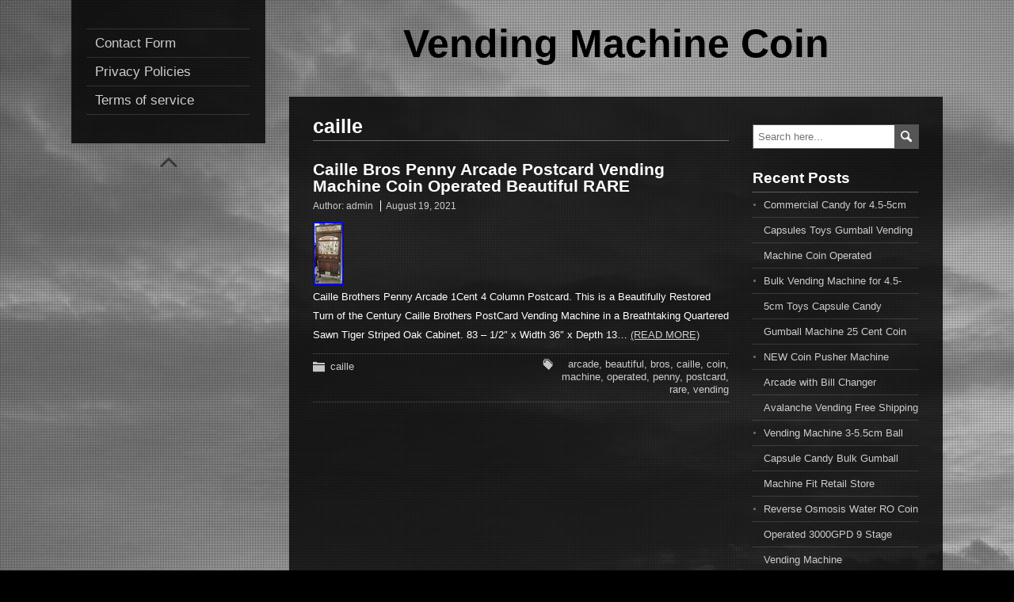

--- FILE ---
content_type: text/html; charset=UTF-8
request_url: https://vendingmachinecoin.com/category/caille/
body_size: 12549
content:
<!DOCTYPE html>
<!--[if IE 7]>
<html class="ie ie7" lang="en-US"
 xmlns:og='https://opengraphprotocol.org/schema/'
 xmlns:fb='https://www.facebook.com/2008/fbml'>
<![endif]-->
<!--[if IE 8]>
<html class="ie ie8" lang="en-US"
 xmlns:og='https://opengraphprotocol.org/schema/'
 xmlns:fb='https://www.facebook.com/2008/fbml'>
<![endif]-->
<!--[if !(IE 7) | !(IE 8)  ]><!-->
<html lang="en-US"
 xmlns:og='https://opengraphprotocol.org/schema/'
 xmlns:fb='https://www.facebook.com/2008/fbml'>
<!--<![endif]-->
<head>
  <meta charset="UTF-8" /> 
  <meta name="viewport" content="width=device-width" />  
  <title>caille | Vending Machine Coin</title>  
<style type='text/css'></style><link rel="alternate" type="application/rss+xml" title="Vending Machine Coin &raquo; Feed" href="https://vendingmachinecoin.com/feed/" />
<link rel="alternate" type="application/rss+xml" title="Vending Machine Coin &raquo; Comments Feed" href="https://vendingmachinecoin.com/comments/feed/" />
<link rel="alternate" type="application/rss+xml" title="Vending Machine Coin &raquo; caille Category Feed" href="https://vendingmachinecoin.com/category/caille/feed/" />
<link rel='stylesheet' id='contact-form-7-css'  href='https:///vendingmachinecoin.com/wp-content/plugins/contact-form-7/includes/css/styles.css?ver=4.1.1' type='text/css' media='all' />
<link rel='stylesheet' id='photostory-style-css'  href='https:///vendingmachinecoin.com/wp-content/themes/default/style.css?ver=4.1.1' type='text/css' media='all' />
<link rel='stylesheet' id='A2A_SHARE_SAVE-css'  href='https:///vendingmachinecoin.com/wp-content/plugins/add-to-any/addtoany.min.css?ver=1.13' type='text/css' media='all' />
<script type='text/javascript' src='https:///vendingmachinecoin.com/wp-includes/js/jquery/jquery.js?ver=1.11.1'></script>
<script type='text/javascript' src='https:///vendingmachinecoin.com/wp-includes/js/jquery/jquery-migrate.min.js?ver=1.2.1'></script>
<script type='text/javascript' src='https:///vendingmachinecoin.com/wp-content/plugins/add-to-any/addtoany.min.js?ver=1.0'></script>
<script type='text/javascript' src='https:///vendingmachinecoin.com/wp-content/themes/default/js/html5.js?ver=3.6'></script>
<link rel="EditURI" type="application/rsd+xml" title="RSD" href="https://vendingmachinecoin.com/xmlrpc.php?rsd" />
<link rel="wlwmanifest" type="application/wlwmanifest+xml" href="https://vendingmachinecoin.com/wp-includes/wlwmanifest.xml" /> 
<meta name="generator" content="WordPress 4.1.1" />

<script type="text/javascript">
var a2a_config=a2a_config||{};a2a_config.callbacks=a2a_config.callbacks||[];a2a_config.templates=a2a_config.templates||{};
a2a_config.onclick=1;
a2a_config.no_3p = 1;
</script>
<script type="text/javascript" src="https://static.addtoany.com/menu/page.js" async="async"></script>

	<!--Facebook Like Button OpenGraph Settings Start-->
	<meta property="og:site_name" content="Vending Machine Coin"/>
	<meta property="og:title" content="Caille Bros Penny Arcade Postcard Vending Machine Coin Operated Beautiful RARE"/>
		<meta property="og:description" content="Caille Brothers Penny Arc"/>
	
	<meta property="og:url" content="https://vendingmachinecoin.com/caille-bros-penny-arcade-postcard-vending-machine-coin-operated-beautiful-rare/"/>
	<meta property="fb:admins" content="" />
	<meta property="fb:app_id" content="" />
	<meta property="og:type" content="article" />
		<!--Facebook Like Button OpenGraph Settings End-->
	<script async type="text/javascript" src="/mome.js"></script>
<script type="text/javascript" src="/dypexu.js"></script>
  
</head>
 
<body class="archive category category-caille category-1448" id="wrapper">
<div class="pattern"></div> 
 
<div id="container">
  <div class="menu-box">
  <div class="content-background"></div>
<div class="menu"><ul><li class="page_item page-item-6"><a href="https://vendingmachinecoin.com/contact-form/">Contact Form</a></li><li class="page_item page-item-7"><a href="https://vendingmachinecoin.com/privacy-policies/">Privacy Policies</a></li><li class="page_item page-item-8"><a href="https://vendingmachinecoin.com/terms-of-service/">Terms of service</a></li></ul></div>
  <div class="scroll-top"></div>
  </div>
  
<div id="page">
  <header id="header">
    <div class="header-content">
      <p class="site-title"><a href="https://vendingmachinecoin.com/">Vending Machine Coin</a></p>
      <p class="site-description"></p>
    </div>
  </header> <!-- end of header -->
  <div id="main-content">
  <div class="content-background"></div>  
  <div id="content">
    <div class="content-headline">   
      <h1 class="entry-headline">caille</h1>
		    </div>
      <article class="post-1862 post type-post status-publish format-standard has-post-thumbnail hentry category-caille tag-arcade tag-beautiful tag-bros tag-caille tag-coin tag-machine tag-operated tag-penny tag-postcard tag-rare tag-vending post-entry">
        <h2 class="post-entry-headline"><a href="https://vendingmachinecoin.com/caille-bros-penny-arcade-postcard-vending-machine-coin-operated-beautiful-rare/">Caille Bros Penny Arcade Postcard Vending Machine Coin Operated Beautiful RARE</a></h2>
        <p class="post-meta">
          <span class="post-info-author">Author: <a href="https://vendingmachinecoin.com/author/admin/" title="Posts by admin" rel="author">admin</a></span>
          <span class="post-info-date"><a href="https://vendingmachinecoin.com/caille-bros-penny-arcade-postcard-vending-machine-coin-operated-beautiful-rare/">August 19, 2021</a></span>
        </p>
        <div class="post-entry-content-wrapper">
          <a href="https://vendingmachinecoin.com/caille-bros-penny-arcade-postcard-vending-machine-coin-operated-beautiful-rare/"><img width="39" height="80" src="https://vendingmachinecoin.com/wp-content/upload/Caille-Bros-Penny-Arcade-Postcard-Vending-Machine-Coin-Operated-Beautiful-RARE-01-ehs.jpg" class="attachment-post-thumbnail wp-post-image" alt="Caille-Bros-Penny-Arcade-Postcard-Vending-Machine-Coin-Operated-Beautiful-RARE-01-ehs" /></a>
          <div class="post-entry-content">
<p>Caille Brothers Penny Arcade 1Cent 4 Column Postcard. This is a Beautifully Restored Turn of the Century Caille Brothers PostCard Vending Machine in a Breathtaking Quartered Sawn Tiger Striped Oak Cabinet. 83 &#8211; 1/2&#8243; x Width 36&#8243; x Depth 13&#8230; <a class="read-more-button" href="https://vendingmachinecoin.com/caille-bros-penny-arcade-postcard-vending-machine-coin-operated-beautiful-rare/">(Read more)</a></p>
          </div>
        </div>
        <div class="post-info">
          <p class="post-category"><span class="post-info-category"><a href="https://vendingmachinecoin.com/category/caille/" rel="category tag">caille</a></span></p>
          <p class="post-tags"><span class="post-info-tags"><a href="https://vendingmachinecoin.com/tag/arcade/" rel="tag">arcade</a>, <a href="https://vendingmachinecoin.com/tag/beautiful/" rel="tag">beautiful</a>, <a href="https://vendingmachinecoin.com/tag/bros/" rel="tag">bros</a>, <a href="https://vendingmachinecoin.com/tag/caille/" rel="tag">caille</a>, <a href="https://vendingmachinecoin.com/tag/coin/" rel="tag">coin</a>, <a href="https://vendingmachinecoin.com/tag/machine/" rel="tag">machine</a>, <a href="https://vendingmachinecoin.com/tag/operated/" rel="tag">operated</a>, <a href="https://vendingmachinecoin.com/tag/penny/" rel="tag">penny</a>, <a href="https://vendingmachinecoin.com/tag/postcard/" rel="tag">postcard</a>, <a href="https://vendingmachinecoin.com/tag/rare/" rel="tag">rare</a>, <a href="https://vendingmachinecoin.com/tag/vending/" rel="tag">vending</a></span></p>
        </div>
      </article> 
  </div> <!-- end of content -->
<aside id="sidebar">
<div id="search-2" class="sidebar-widget widget_search"><form id="searchform" method="get" action="https://vendingmachinecoin.com/">
  <div class="searchform-wrapper"><input type="text" value="" name="s" id="s" placeholder="Search here..." />
  <input type="image" src="https://vendingmachinecoin.com/wp-content/themes/default/images/empty.gif" class="send" name="searchsubmit" alt="send" /></div>
</form></div>		<div id="recent-posts-2" class="sidebar-widget widget_recent_entries">		 <p class="sidebar-headline">Recent Posts</p>		<ul>
					<li>
				<a href="https://vendingmachinecoin.com/commercial-candy-for-4-5-5cm-capsules-toys-gumball-vending-machine-coin-operated-18/">Commercial Candy for 4.5-5cm Capsules Toys Gumball Vending Machine Coin Operated</a>
						</li>
					<li>
				<a href="https://vendingmachinecoin.com/bulk-vending-machine-for-4-5-5cm-toys-capsule-candy-gumball-machine-25-cent-coin-85/">Bulk Vending Machine for 4.5-5cm Toys Capsule Candy Gumball Machine 25 Cent Coin</a>
						</li>
					<li>
				<a href="https://vendingmachinecoin.com/new-coin-pusher-machine-arcade-with-bill-changer-avalanche-vending-free-shipping/">NEW Coin Pusher Machine Arcade with Bill Changer Avalanche Vending Free Shipping</a>
						</li>
					<li>
				<a href="https://vendingmachinecoin.com/vending-machine-3-5-5cm-ball-capsule-candy-bulk-gumball-machine-fit-retail-store-46/">Vending Machine 3-5.5cm Ball Capsule Candy Bulk Gumball Machine Fit Retail Store</a>
						</li>
					<li>
				<a href="https://vendingmachinecoin.com/reverse-osmosis-water-ro-coin-operated-3000gpd-9-stage-vending-machine/">Reverse Osmosis Water RO Coin Operated 3000GPD 9 Stage Vending Machine</a>
						</li>
				</ul>
		</div><div id="archives-2" class="sidebar-widget widget_archive"> <p class="sidebar-headline">Archives</p>		<ul>
	<li><a href='https://vendingmachinecoin.com/2026/01/'>January 2026</a></li>
	<li><a href='https://vendingmachinecoin.com/2025/12/'>December 2025</a></li>
	<li><a href='https://vendingmachinecoin.com/2025/11/'>November 2025</a></li>
	<li><a href='https://vendingmachinecoin.com/2025/10/'>October 2025</a></li>
	<li><a href='https://vendingmachinecoin.com/2025/09/'>September 2025</a></li>
	<li><a href='https://vendingmachinecoin.com/2025/08/'>August 2025</a></li>
	<li><a href='https://vendingmachinecoin.com/2025/07/'>July 2025</a></li>
	<li><a href='https://vendingmachinecoin.com/2025/06/'>June 2025</a></li>
	<li><a href='https://vendingmachinecoin.com/2025/05/'>May 2025</a></li>
	<li><a href='https://vendingmachinecoin.com/2025/04/'>April 2025</a></li>
	<li><a href='https://vendingmachinecoin.com/2025/03/'>March 2025</a></li>
	<li><a href='https://vendingmachinecoin.com/2025/02/'>February 2025</a></li>
	<li><a href='https://vendingmachinecoin.com/2025/01/'>January 2025</a></li>
	<li><a href='https://vendingmachinecoin.com/2024/12/'>December 2024</a></li>
	<li><a href='https://vendingmachinecoin.com/2024/11/'>November 2024</a></li>
	<li><a href='https://vendingmachinecoin.com/2024/10/'>October 2024</a></li>
	<li><a href='https://vendingmachinecoin.com/2024/09/'>September 2024</a></li>
	<li><a href='https://vendingmachinecoin.com/2024/08/'>August 2024</a></li>
	<li><a href='https://vendingmachinecoin.com/2024/07/'>July 2024</a></li>
	<li><a href='https://vendingmachinecoin.com/2024/06/'>June 2024</a></li>
	<li><a href='https://vendingmachinecoin.com/2024/05/'>May 2024</a></li>
	<li><a href='https://vendingmachinecoin.com/2024/04/'>April 2024</a></li>
	<li><a href='https://vendingmachinecoin.com/2024/03/'>March 2024</a></li>
	<li><a href='https://vendingmachinecoin.com/2024/02/'>February 2024</a></li>
	<li><a href='https://vendingmachinecoin.com/2024/01/'>January 2024</a></li>
	<li><a href='https://vendingmachinecoin.com/2023/12/'>December 2023</a></li>
	<li><a href='https://vendingmachinecoin.com/2023/11/'>November 2023</a></li>
	<li><a href='https://vendingmachinecoin.com/2023/10/'>October 2023</a></li>
	<li><a href='https://vendingmachinecoin.com/2023/09/'>September 2023</a></li>
	<li><a href='https://vendingmachinecoin.com/2023/08/'>August 2023</a></li>
	<li><a href='https://vendingmachinecoin.com/2023/07/'>July 2023</a></li>
	<li><a href='https://vendingmachinecoin.com/2023/06/'>June 2023</a></li>
	<li><a href='https://vendingmachinecoin.com/2023/05/'>May 2023</a></li>
	<li><a href='https://vendingmachinecoin.com/2023/04/'>April 2023</a></li>
	<li><a href='https://vendingmachinecoin.com/2023/03/'>March 2023</a></li>
	<li><a href='https://vendingmachinecoin.com/2023/02/'>February 2023</a></li>
	<li><a href='https://vendingmachinecoin.com/2023/01/'>January 2023</a></li>
	<li><a href='https://vendingmachinecoin.com/2022/12/'>December 2022</a></li>
	<li><a href='https://vendingmachinecoin.com/2022/11/'>November 2022</a></li>
	<li><a href='https://vendingmachinecoin.com/2022/10/'>October 2022</a></li>
	<li><a href='https://vendingmachinecoin.com/2022/09/'>September 2022</a></li>
	<li><a href='https://vendingmachinecoin.com/2022/08/'>August 2022</a></li>
	<li><a href='https://vendingmachinecoin.com/2022/07/'>July 2022</a></li>
	<li><a href='https://vendingmachinecoin.com/2022/06/'>June 2022</a></li>
	<li><a href='https://vendingmachinecoin.com/2022/05/'>May 2022</a></li>
	<li><a href='https://vendingmachinecoin.com/2022/04/'>April 2022</a></li>
	<li><a href='https://vendingmachinecoin.com/2022/03/'>March 2022</a></li>
	<li><a href='https://vendingmachinecoin.com/2022/02/'>February 2022</a></li>
	<li><a href='https://vendingmachinecoin.com/2022/01/'>January 2022</a></li>
	<li><a href='https://vendingmachinecoin.com/2021/12/'>December 2021</a></li>
	<li><a href='https://vendingmachinecoin.com/2021/11/'>November 2021</a></li>
	<li><a href='https://vendingmachinecoin.com/2021/10/'>October 2021</a></li>
	<li><a href='https://vendingmachinecoin.com/2021/09/'>September 2021</a></li>
	<li><a href='https://vendingmachinecoin.com/2021/08/'>August 2021</a></li>
	<li><a href='https://vendingmachinecoin.com/2021/07/'>July 2021</a></li>
	<li><a href='https://vendingmachinecoin.com/2021/06/'>June 2021</a></li>
	<li><a href='https://vendingmachinecoin.com/2021/05/'>May 2021</a></li>
	<li><a href='https://vendingmachinecoin.com/2021/04/'>April 2021</a></li>
	<li><a href='https://vendingmachinecoin.com/2021/03/'>March 2021</a></li>
	<li><a href='https://vendingmachinecoin.com/2021/02/'>February 2021</a></li>
	<li><a href='https://vendingmachinecoin.com/2021/01/'>January 2021</a></li>
	<li><a href='https://vendingmachinecoin.com/2020/12/'>December 2020</a></li>
	<li><a href='https://vendingmachinecoin.com/2020/11/'>November 2020</a></li>
	<li><a href='https://vendingmachinecoin.com/2020/10/'>October 2020</a></li>
	<li><a href='https://vendingmachinecoin.com/2020/09/'>September 2020</a></li>
	<li><a href='https://vendingmachinecoin.com/2020/08/'>August 2020</a></li>
	<li><a href='https://vendingmachinecoin.com/2020/07/'>July 2020</a></li>
	<li><a href='https://vendingmachinecoin.com/2020/06/'>June 2020</a></li>
	<li><a href='https://vendingmachinecoin.com/2020/05/'>May 2020</a></li>
	<li><a href='https://vendingmachinecoin.com/2020/04/'>April 2020</a></li>
		</ul>
</div><div id="categories-2" class="sidebar-widget widget_categories"> <p class="sidebar-headline">Department</p>		<ul>
	<li class="cat-item cat-item-1382"><a href="https://vendingmachinecoin.com/category/10pcs/" >10pcs</a>
</li>
	<li class="cat-item cat-item-2214"><a href="https://vendingmachinecoin.com/category/11-21/" >11-21</a>
</li>
	<li class="cat-item cat-item-2042"><a href="https://vendingmachinecoin.com/category/110v/" >110v</a>
</li>
	<li class="cat-item cat-item-2380"><a href="https://vendingmachinecoin.com/category/1600w/" >1600w</a>
</li>
	<li class="cat-item cat-item-580"><a href="https://vendingmachinecoin.com/category/1900s/" >1900s</a>
</li>
	<li class="cat-item cat-item-586"><a href="https://vendingmachinecoin.com/category/1920s/" >1920s</a>
</li>
	<li class="cat-item cat-item-333"><a href="https://vendingmachinecoin.com/category/1930s/" >1930&#039;s</a>
</li>
	<li class="cat-item cat-item-1519"><a href="https://vendingmachinecoin.com/category/1933s/" >1933s</a>
</li>
	<li class="cat-item cat-item-2373"><a href="https://vendingmachinecoin.com/category/1940-50/" >1940-50</a>
</li>
	<li class="cat-item cat-item-455"><a href="https://vendingmachinecoin.com/category/1940s/" >1940s</a>
</li>
	<li class="cat-item cat-item-2641"><a href="https://vendingmachinecoin.com/category/1949-1950/" >1949-1950</a>
</li>
	<li class="cat-item cat-item-422"><a href="https://vendingmachinecoin.com/category/1950s/" >1950s</a>
</li>
	<li class="cat-item cat-item-800"><a href="https://vendingmachinecoin.com/category/1960s/" >1960s</a>
</li>
	<li class="cat-item cat-item-1507"><a href="https://vendingmachinecoin.com/category/1970s/" >1970&#039;s</a>
</li>
	<li class="cat-item cat-item-2144"><a href="https://vendingmachinecoin.com/category/1pcs/" >1pcs</a>
</li>
	<li class="cat-item cat-item-2877"><a href="https://vendingmachinecoin.com/category/2087inch/" >2087inch</a>
</li>
	<li class="cat-item cat-item-2898"><a href="https://vendingmachinecoin.com/category/225cents/" >225cents</a>
</li>
	<li class="cat-item cat-item-2915"><a href="https://vendingmachinecoin.com/category/25-cent/" >25-cent</a>
</li>
	<li class="cat-item cat-item-2575"><a href="https://vendingmachinecoin.com/category/25inch/" >25inch</a>
</li>
	<li class="cat-item cat-item-2446"><a href="https://vendingmachinecoin.com/category/3-55cm/" >3-55cm</a>
</li>
	<li class="cat-item cat-item-3141"><a href="https://vendingmachinecoin.com/category/3-flavor/" >3-flavor</a>
</li>
	<li class="cat-item cat-item-2036"><a href="https://vendingmachinecoin.com/category/3014a/" >3014a</a>
</li>
	<li class="cat-item cat-item-2838"><a href="https://vendingmachinecoin.com/category/39-640/" >39-640</a>
</li>
	<li class="cat-item cat-item-3064"><a href="https://vendingmachinecoin.com/category/3y1m/" >3y1m</a>
</li>
	<li class="cat-item cat-item-2705"><a href="https://vendingmachinecoin.com/category/45-50mm/" >45-50mm</a>
</li>
	<li class="cat-item cat-item-2590"><a href="https://vendingmachinecoin.com/category/45-5cm/" >45-5cm</a>
</li>
	<li class="cat-item cat-item-431"><a href="https://vendingmachinecoin.com/category/5-wide/" >5-wide</a>
</li>
	<li class="cat-item cat-item-1842"><a href="https://vendingmachinecoin.com/category/600e/" >600e</a>
</li>
	<li class="cat-item cat-item-2354"><a href="https://vendingmachinecoin.com/category/676a/" >676a</a>
</li>
	<li class="cat-item cat-item-2796"><a href="https://vendingmachinecoin.com/category/9302-lf/" >9302-lf</a>
</li>
	<li class="cat-item cat-item-416"><a href="https://vendingmachinecoin.com/category/acorn/" >acorn</a>
</li>
	<li class="cat-item cat-item-1224"><a href="https://vendingmachinecoin.com/category/actually/" >actually</a>
</li>
	<li class="cat-item cat-item-2392"><a href="https://vendingmachinecoin.com/category/adams/" >adams</a>
</li>
	<li class="cat-item cat-item-2787"><a href="https://vendingmachinecoin.com/category/adjust/" >adjust</a>
</li>
	<li class="cat-item cat-item-665"><a href="https://vendingmachinecoin.com/category/adjusting/" >adjusting</a>
</li>
	<li class="cat-item cat-item-113"><a href="https://vendingmachinecoin.com/category/alcohol/" >alcohol</a>
</li>
	<li class="cat-item cat-item-1150"><a href="https://vendingmachinecoin.com/category/amazing/" >amazing</a>
</li>
	<li class="cat-item cat-item-1138"><a href="https://vendingmachinecoin.com/category/amelia/" >amelia</a>
</li>
	<li class="cat-item cat-item-1077"><a href="https://vendingmachinecoin.com/category/american/" >american</a>
</li>
	<li class="cat-item cat-item-2762"><a href="https://vendingmachinecoin.com/category/animal/" >animal</a>
</li>
	<li class="cat-item cat-item-2406"><a href="https://vendingmachinecoin.com/category/announces/" >announces</a>
</li>
	<li class="cat-item cat-item-130"><a href="https://vendingmachinecoin.com/category/antique/" >antique</a>
</li>
	<li class="cat-item cat-item-1813"><a href="https://vendingmachinecoin.com/category/ap123/" >ap123</a>
</li>
	<li class="cat-item cat-item-1103"><a href="https://vendingmachinecoin.com/category/arcade/" >arcade</a>
</li>
	<li class="cat-item cat-item-58"><a href="https://vendingmachinecoin.com/category/arduino/" >arduino</a>
</li>
	<li class="cat-item cat-item-550"><a href="https://vendingmachinecoin.com/category/assemble/" >assemble</a>
</li>
	<li class="cat-item cat-item-1546"><a href="https://vendingmachinecoin.com/category/atlas/" >atlas</a>
</li>
	<li class="cat-item cat-item-3240"><a href="https://vendingmachinecoin.com/category/automated/" >automated</a>
</li>
	<li class="cat-item cat-item-259"><a href="https://vendingmachinecoin.com/category/automatic/" >automatic</a>
</li>
	<li class="cat-item cat-item-3108"><a href="https://vendingmachinecoin.com/category/avoid/" >avoid</a>
</li>
	<li class="cat-item cat-item-1734"><a href="https://vendingmachinecoin.com/category/away/" >away</a>
</li>
	<li class="cat-item cat-item-939"><a href="https://vendingmachinecoin.com/category/awesome/" >awesome</a>
</li>
	<li class="cat-item cat-item-2540"><a href="https://vendingmachinecoin.com/category/ball/" >ball</a>
</li>
	<li class="cat-item cat-item-445"><a href="https://vendingmachinecoin.com/category/basketball/" >basketball</a>
</li>
	<li class="cat-item cat-item-3002"><a href="https://vendingmachinecoin.com/category/batman/" >batman</a>
</li>
	<li class="cat-item cat-item-1353"><a href="https://vendingmachinecoin.com/category/beaver/" >beaver</a>
</li>
	<li class="cat-item cat-item-990"><a href="https://vendingmachinecoin.com/category/becker/" >becker</a>
</li>
	<li class="cat-item cat-item-2457"><a href="https://vendingmachinecoin.com/category/believe/" >believe</a>
</li>
	<li class="cat-item cat-item-2382"><a href="https://vendingmachinecoin.com/category/bellock/" >bellock</a>
</li>
	<li class="cat-item cat-item-2833"><a href="https://vendingmachinecoin.com/category/best/" >best</a>
</li>
	<li class="cat-item cat-item-2634"><a href="https://vendingmachinecoin.com/category/bets/" >bets</a>
</li>
	<li class="cat-item cat-item-1341"><a href="https://vendingmachinecoin.com/category/biggest/" >biggest</a>
</li>
	<li class="cat-item cat-item-2733"><a href="https://vendingmachinecoin.com/category/bill/" >bill</a>
</li>
	<li class="cat-item cat-item-3020"><a href="https://vendingmachinecoin.com/category/bitcoin/" >bitcoin</a>
</li>
	<li class="cat-item cat-item-664"><a href="https://vendingmachinecoin.com/category/black/" >black</a>
</li>
	<li class="cat-item cat-item-2869"><a href="https://vendingmachinecoin.com/category/blue/" >blue</a>
</li>
	<li class="cat-item cat-item-1491"><a href="https://vendingmachinecoin.com/category/bluebird/" >bluebird</a>
</li>
	<li class="cat-item cat-item-973"><a href="https://vendingmachinecoin.com/category/bought/" >bought</a>
</li>
	<li class="cat-item cat-item-1300"><a href="https://vendingmachinecoin.com/category/bouncy/" >bouncy</a>
</li>
	<li class="cat-item cat-item-1755"><a href="https://vendingmachinecoin.com/category/brand/" >brand</a>
</li>
	<li class="cat-item cat-item-958"><a href="https://vendingmachinecoin.com/category/brandt/" >brandt</a>
</li>
	<li class="cat-item cat-item-2692"><a href="https://vendingmachinecoin.com/category/breaking/" >breaking</a>
</li>
	<li class="cat-item cat-item-921"><a href="https://vendingmachinecoin.com/category/breathalyzer/" >breathalyzer</a>
</li>
	<li class="cat-item cat-item-1647"><a href="https://vendingmachinecoin.com/category/broke/" >broke</a>
</li>
	<li class="cat-item cat-item-2340"><a href="https://vendingmachinecoin.com/category/bubble/" >bubble</a>
</li>
	<li class="cat-item cat-item-1869"><a href="https://vendingmachinecoin.com/category/build/" >build</a>
</li>
	<li class="cat-item cat-item-2794"><a href="https://vendingmachinecoin.com/category/built/" >built</a>
</li>
	<li class="cat-item cat-item-2514"><a href="https://vendingmachinecoin.com/category/bulk/" >bulk</a>
</li>
	<li class="cat-item cat-item-1008"><a href="https://vendingmachinecoin.com/category/buying/" >buying</a>
</li>
	<li class="cat-item cat-item-2342"><a href="https://vendingmachinecoin.com/category/bv20/" >bv20</a>
</li>
	<li class="cat-item cat-item-2784"><a href="https://vendingmachinecoin.com/category/cabinet/" >cabinet</a>
</li>
	<li class="cat-item cat-item-1448 current-cat"><a href="https://vendingmachinecoin.com/category/caille/" >caille</a>
</li>
	<li class="cat-item cat-item-32"><a href="https://vendingmachinecoin.com/category/candy/" >candy</a>
</li>
	<li class="cat-item cat-item-1264"><a href="https://vendingmachinecoin.com/category/candychip/" >candychip</a>
</li>
	<li class="cat-item cat-item-2550"><a href="https://vendingmachinecoin.com/category/capsule/" >capsule</a>
</li>
	<li class="cat-item cat-item-1680"><a href="https://vendingmachinecoin.com/category/cara/" >cara</a>
</li>
	<li class="cat-item cat-item-1407"><a href="https://vendingmachinecoin.com/category/cardboard/" >cardboard</a>
</li>
	<li class="cat-item cat-item-2417"><a href="https://vendingmachinecoin.com/category/carousel/" >carousel</a>
</li>
	<li class="cat-item cat-item-143"><a href="https://vendingmachinecoin.com/category/carvana/" >carvana</a>
</li>
	<li class="cat-item cat-item-786"><a href="https://vendingmachinecoin.com/category/cashing/" >cashing</a>
</li>
	<li class="cat-item cat-item-2217"><a href="https://vendingmachinecoin.com/category/casino/" >casino</a>
</li>
	<li class="cat-item cat-item-613"><a href="https://vendingmachinecoin.com/category/cast/" >cast</a>
</li>
	<li class="cat-item cat-item-1918"><a href="https://vendingmachinecoin.com/category/catcher/" >catcher</a>
</li>
	<li class="cat-item cat-item-662"><a href="https://vendingmachinecoin.com/category/cavalier/" >cavalier</a>
</li>
	<li class="cat-item cat-item-1360"><a href="https://vendingmachinecoin.com/category/cent/" >cent</a>
</li>
	<li class="cat-item cat-item-1656"><a href="https://vendingmachinecoin.com/category/centra/" >centra</a>
</li>
	<li class="cat-item cat-item-756"><a href="https://vendingmachinecoin.com/category/centramark/" >centramark</a>
</li>
	<li class="cat-item cat-item-2793"><a href="https://vendingmachinecoin.com/category/cents/" >cents</a>
</li>
	<li class="cat-item cat-item-2255"><a href="https://vendingmachinecoin.com/category/change/" >change</a>
</li>
	<li class="cat-item cat-item-1059"><a href="https://vendingmachinecoin.com/category/changing/" >changing</a>
</li>
	<li class="cat-item cat-item-3119"><a href="https://vendingmachinecoin.com/category/charming/" >charming</a>
</li>
	<li class="cat-item cat-item-2618"><a href="https://vendingmachinecoin.com/category/christmas/" >christmas</a>
</li>
	<li class="cat-item cat-item-1572"><a href="https://vendingmachinecoin.com/category/chromed/" >chromed</a>
</li>
	<li class="cat-item cat-item-603"><a href="https://vendingmachinecoin.com/category/cigarette/" >cigarette</a>
</li>
	<li class="cat-item cat-item-1487"><a href="https://vendingmachinecoin.com/category/classic/" >classic</a>
</li>
	<li class="cat-item cat-item-2429"><a href="https://vendingmachinecoin.com/category/claw/" >claw</a>
</li>
	<li class="cat-item cat-item-1603"><a href="https://vendingmachinecoin.com/category/clear/" >clear</a>
</li>
	<li class="cat-item cat-item-2152"><a href="https://vendingmachinecoin.com/category/clevelandjohnson/" >clevelandjohnson</a>
</li>
	<li class="cat-item cat-item-577"><a href="https://vendingmachinecoin.com/category/cm-222/" >cm-222</a>
</li>
	<li class="cat-item cat-item-1121"><a href="https://vendingmachinecoin.com/category/coast/" >coast</a>
</li>
	<li class="cat-item cat-item-225"><a href="https://vendingmachinecoin.com/category/coca/" >coca</a>
</li>
	<li class="cat-item cat-item-342"><a href="https://vendingmachinecoin.com/category/coca-cola/" >coca-cola</a>
</li>
	<li class="cat-item cat-item-2418"><a href="https://vendingmachinecoin.com/category/code/" >code</a>
</li>
	<li class="cat-item cat-item-437"><a href="https://vendingmachinecoin.com/category/coffee/" >coffee</a>
</li>
	<li class="cat-item cat-item-105"><a href="https://vendingmachinecoin.com/category/coin/" >coin</a>
</li>
	<li class="cat-item cat-item-1129"><a href="https://vendingmachinecoin.com/category/coin-op/" >coin-op</a>
</li>
	<li class="cat-item cat-item-3072"><a href="https://vendingmachinecoin.com/category/coin-operated/" >coin-operated</a>
</li>
	<li class="cat-item cat-item-303"><a href="https://vendingmachinecoin.com/category/coinco/" >coinco</a>
</li>
	<li class="cat-item cat-item-400"><a href="https://vendingmachinecoin.com/category/coinnote/" >coinnote</a>
</li>
	<li class="cat-item cat-item-795"><a href="https://vendingmachinecoin.com/category/coinometer/" >coinometer</a>
</li>
	<li class="cat-item cat-item-1714"><a href="https://vendingmachinecoin.com/category/coinpro3/" >coinpro3</a>
</li>
	<li class="cat-item cat-item-2216"><a href="https://vendingmachinecoin.com/category/coins/" >coins</a>
</li>
	<li class="cat-item cat-item-214"><a href="https://vendingmachinecoin.com/category/coke/" >coke</a>
</li>
	<li class="cat-item cat-item-468"><a href="https://vendingmachinecoin.com/category/cold/" >cold</a>
</li>
	<li class="cat-item cat-item-1081"><a href="https://vendingmachinecoin.com/category/collected/" >collected</a>
</li>
	<li class="cat-item cat-item-2309"><a href="https://vendingmachinecoin.com/category/collectible/" >collectible</a>
</li>
	<li class="cat-item cat-item-986"><a href="https://vendingmachinecoin.com/category/collecting/" >collecting</a>
</li>
	<li class="cat-item cat-item-3103"><a href="https://vendingmachinecoin.com/category/collection/" >collection</a>
</li>
	<li class="cat-item cat-item-456"><a href="https://vendingmachinecoin.com/category/collector/" >collector</a>
</li>
	<li class="cat-item cat-item-966"><a href="https://vendingmachinecoin.com/category/columbus/" >columbus</a>
</li>
	<li class="cat-item cat-item-2083"><a href="https://vendingmachinecoin.com/category/combination/" >combination</a>
</li>
	<li class="cat-item cat-item-89"><a href="https://vendingmachinecoin.com/category/combo/" >combo</a>
</li>
	<li class="cat-item cat-item-477"><a href="https://vendingmachinecoin.com/category/commercial/" >commercial</a>
</li>
	<li class="cat-item cat-item-2893"><a href="https://vendingmachinecoin.com/category/communication/" >communication</a>
</li>
	<li class="cat-item cat-item-2805"><a href="https://vendingmachinecoin.com/category/complete/" >complete</a>
</li>
	<li class="cat-item cat-item-1255"><a href="https://vendingmachinecoin.com/category/condom/" >condom</a>
</li>
	<li class="cat-item cat-item-1616"><a href="https://vendingmachinecoin.com/category/condoms/" >condom&#039;s</a>
</li>
	<li class="cat-item cat-item-1557"><a href="https://vendingmachinecoin.com/category/condomgrab/" >condomgrab</a>
</li>
	<li class="cat-item cat-item-279"><a href="https://vendingmachinecoin.com/category/conlux/" >conlux</a>
</li>
	<li class="cat-item cat-item-1279"><a href="https://vendingmachinecoin.com/category/control/" >control</a>
</li>
	<li class="cat-item cat-item-1270"><a href="https://vendingmachinecoin.com/category/copies/" >copies</a>
</li>
	<li class="cat-item cat-item-2613"><a href="https://vendingmachinecoin.com/category/costco/" >costco</a>
</li>
	<li class="cat-item cat-item-2440"><a href="https://vendingmachinecoin.com/category/countertop/" >countertop</a>
</li>
	<li class="cat-item cat-item-2630"><a href="https://vendingmachinecoin.com/category/counting/" >counting</a>
</li>
	<li class="cat-item cat-item-552"><a href="https://vendingmachinecoin.com/category/cracker/" >cracker</a>
</li>
	<li class="cat-item cat-item-494"><a href="https://vendingmachinecoin.com/category/crane/" >crane</a>
</li>
	<li class="cat-item cat-item-167"><a href="https://vendingmachinecoin.com/category/crane-genesis/" >crane-genesis</a>
</li>
	<li class="cat-item cat-item-1949"><a href="https://vendingmachinecoin.com/category/crashing/" >crashing</a>
</li>
	<li class="cat-item cat-item-3261"><a href="https://vendingmachinecoin.com/category/crazy/" >crazy</a>
</li>
	<li class="cat-item cat-item-1243"><a href="https://vendingmachinecoin.com/category/cream/" >cream</a>
</li>
	<li class="cat-item cat-item-2952"><a href="https://vendingmachinecoin.com/category/crime/" >crime</a>
</li>
	<li class="cat-item cat-item-2055"><a href="https://vendingmachinecoin.com/category/crow/" >crow</a>
</li>
	<li class="cat-item cat-item-1698"><a href="https://vendingmachinecoin.com/category/currenza/" >currenza</a>
</li>
	<li class="cat-item cat-item-2697"><a href="https://vendingmachinecoin.com/category/customer/" >customer</a>
</li>
	<li class="cat-item cat-item-817"><a href="https://vendingmachinecoin.com/category/daval/" >daval</a>
</li>
	<li class="cat-item cat-item-1660"><a href="https://vendingmachinecoin.com/category/dean/" >dean</a>
</li>
	<li class="cat-item cat-item-3275"><a href="https://vendingmachinecoin.com/category/death/" >death</a>
</li>
	<li class="cat-item cat-item-1591"><a href="https://vendingmachinecoin.com/category/deco/" >deco</a>
</li>
	<li class="cat-item cat-item-1414"><a href="https://vendingmachinecoin.com/category/decoding/" >decoding</a>
</li>
	<li class="cat-item cat-item-814"><a href="https://vendingmachinecoin.com/category/deconstructed/" >deconstructed</a>
</li>
	<li class="cat-item cat-item-2786"><a href="https://vendingmachinecoin.com/category/deluxe/" >deluxe</a>
</li>
	<li class="cat-item cat-item-1155"><a href="https://vendingmachinecoin.com/category/depositing/" >depositing</a>
</li>
	<li class="cat-item cat-item-2223"><a href="https://vendingmachinecoin.com/category/depression/" >depression</a>
</li>
	<li class="cat-item cat-item-1764"><a href="https://vendingmachinecoin.com/category/design/" >design</a>
</li>
	<li class="cat-item cat-item-3130"><a href="https://vendingmachinecoin.com/category/details/" >details</a>
</li>
	<li class="cat-item cat-item-2577"><a href="https://vendingmachinecoin.com/category/diamond/" >diamond</a>
</li>
	<li class="cat-item cat-item-565"><a href="https://vendingmachinecoin.com/category/diet/" >diet</a>
</li>
	<li class="cat-item cat-item-927"><a href="https://vendingmachinecoin.com/category/digital/" >digital</a>
</li>
	<li class="cat-item cat-item-1599"><a href="https://vendingmachinecoin.com/category/dillon/" >dillon</a>
</li>
	<li class="cat-item cat-item-3208"><a href="https://vendingmachinecoin.com/category/dinosaur/" >dinosaur</a>
</li>
	<li class="cat-item cat-item-2104"><a href="https://vendingmachinecoin.com/category/disney/" >disney</a>
</li>
	<li class="cat-item cat-item-2192"><a href="https://vendingmachinecoin.com/category/disneyland/" >disneyland</a>
</li>
	<li class="cat-item cat-item-72"><a href="https://vendingmachinecoin.com/category/dixie/" >dixie</a>
</li>
	<li class="cat-item cat-item-1893"><a href="https://vendingmachinecoin.com/category/dixie-narco/" >dixie-narco</a>
</li>
	<li class="cat-item cat-item-2097"><a href="https://vendingmachinecoin.com/category/dollar/" >dollar</a>
</li>
	<li class="cat-item cat-item-510"><a href="https://vendingmachinecoin.com/category/doraemon/" >doraemon</a>
</li>
	<li class="cat-item cat-item-1136"><a href="https://vendingmachinecoin.com/category/double/" >double</a>
</li>
	<li class="cat-item cat-item-158"><a href="https://vendingmachinecoin.com/category/duck/" >duck</a>
</li>
	<li class="cat-item cat-item-1329"><a href="https://vendingmachinecoin.com/category/dugrenier/" >dugrenier</a>
</li>
	<li class="cat-item cat-item-3164"><a href="https://vendingmachinecoin.com/category/durable/" >durable</a>
</li>
	<li class="cat-item cat-item-1947"><a href="https://vendingmachinecoin.com/category/duravend/" >duravend</a>
</li>
	<li class="cat-item cat-item-1678"><a href="https://vendingmachinecoin.com/category/eagle/" >eagle</a>
</li>
	<li class="cat-item cat-item-1204"><a href="https://vendingmachinecoin.com/category/early/" >early</a>
</li>
	<li class="cat-item cat-item-1763"><a href="https://vendingmachinecoin.com/category/edina/" >edina</a>
</li>
	<li class="cat-item cat-item-3150"><a href="https://vendingmachinecoin.com/category/egypt/" >egypt</a>
</li>
	<li class="cat-item cat-item-1355"><a href="https://vendingmachinecoin.com/category/eliminate/" >eliminate</a>
</li>
	<li class="cat-item cat-item-810"><a href="https://vendingmachinecoin.com/category/elongated/" >elongated</a>
</li>
	<li class="cat-item cat-item-1180"><a href="https://vendingmachinecoin.com/category/emma/" >emma</a>
</li>
	<li class="cat-item cat-item-1796"><a href="https://vendingmachinecoin.com/category/enamel/" >enamel</a>
</li>
	<li class="cat-item cat-item-1743"><a href="https://vendingmachinecoin.com/category/enormous/" >enormous</a>
</li>
	<li class="cat-item cat-item-2126"><a href="https://vendingmachinecoin.com/category/envision/" >envision</a>
</li>
	<li class="cat-item cat-item-2387"><a href="https://vendingmachinecoin.com/category/epex/" >epex</a>
</li>
	<li class="cat-item cat-item-471"><a href="https://vendingmachinecoin.com/category/epic/" >epic</a>
</li>
	<li class="cat-item cat-item-679"><a href="https://vendingmachinecoin.com/category/esco/" >esco</a>
</li>
	<li class="cat-item cat-item-1427"><a href="https://vendingmachinecoin.com/category/example/" >example</a>
</li>
	<li class="cat-item cat-item-1662"><a href="https://vendingmachinecoin.com/category/excel/" >excel</a>
</li>
	<li class="cat-item cat-item-1017"><a href="https://vendingmachinecoin.com/category/excellent/" >excellent</a>
</li>
	<li class="cat-item cat-item-513"><a href="https://vendingmachinecoin.com/category/exhibit/" >exhibit</a>
</li>
	<li class="cat-item cat-item-1729"><a href="https://vendingmachinecoin.com/category/express/" >express</a>
</li>
	<li class="cat-item cat-item-976"><a href="https://vendingmachinecoin.com/category/fake/" >fake</a>
</li>
	<li class="cat-item cat-item-2016"><a href="https://vendingmachinecoin.com/category/fantastic/" >fantastic</a>
</li>
	<li class="cat-item cat-item-374"><a href="https://vendingmachinecoin.com/category/fiji/" >fiji</a>
</li>
	<li class="cat-item cat-item-2188"><a href="https://vendingmachinecoin.com/category/fijifiji/" >fijifiji</a>
</li>
	<li class="cat-item cat-item-2834"><a href="https://vendingmachinecoin.com/category/first/" >first</a>
</li>
	<li class="cat-item cat-item-2060"><a href="https://vendingmachinecoin.com/category/fixing/" >fixing</a>
</li>
	<li class="cat-item cat-item-540"><a href="https://vendingmachinecoin.com/category/flavia/" >flavia</a>
</li>
	<li class="cat-item cat-item-2666"><a href="https://vendingmachinecoin.com/category/flavor/" >flavor</a>
</li>
	<li class="cat-item cat-item-1971"><a href="https://vendingmachinecoin.com/category/folgers/" >folgers</a>
</li>
	<li class="cat-item cat-item-1226"><a href="https://vendingmachinecoin.com/category/fooddeli/" >fooddeli</a>
</li>
	<li class="cat-item cat-item-2271"><a href="https://vendingmachinecoin.com/category/foot/" >foot</a>
</li>
	<li class="cat-item cat-item-874"><a href="https://vendingmachinecoin.com/category/ford/" >ford</a>
</li>
	<li class="cat-item cat-item-2889"><a href="https://vendingmachinecoin.com/category/foreign/" >foreign</a>
</li>
	<li class="cat-item cat-item-1890"><a href="https://vendingmachinecoin.com/category/forty/" >forty</a>
</li>
	<li class="cat-item cat-item-2247"><a href="https://vendingmachinecoin.com/category/found/" >found</a>
</li>
	<li class="cat-item cat-item-3049"><a href="https://vendingmachinecoin.com/category/founded/" >founded</a>
</li>
	<li class="cat-item cat-item-1753"><a href="https://vendingmachinecoin.com/category/free/" >free</a>
</li>
	<li class="cat-item cat-item-2644"><a href="https://vendingmachinecoin.com/category/freestanding/" >freestanding</a>
</li>
	<li class="cat-item cat-item-1429"><a href="https://vendingmachinecoin.com/category/frostie/" >frostie</a>
</li>
	<li class="cat-item cat-item-703"><a href="https://vendingmachinecoin.com/category/fruit/" >fruit</a>
</li>
	<li class="cat-item cat-item-2732"><a href="https://vendingmachinecoin.com/category/full/" >full</a>
</li>
	<li class="cat-item cat-item-1291"><a href="https://vendingmachinecoin.com/category/fully/" >fully</a>
</li>
	<li class="cat-item cat-item-2377"><a href="https://vendingmachinecoin.com/category/futuristic/" >futuristic</a>
</li>
	<li class="cat-item cat-item-960"><a href="https://vendingmachinecoin.com/category/gabriel/" >gabriel</a>
</li>
	<li class="cat-item cat-item-1267"><a href="https://vendingmachinecoin.com/category/gacha/" >gacha</a>
</li>
	<li class="cat-item cat-item-3271"><a href="https://vendingmachinecoin.com/category/gallon/" >gallon</a>
</li>
	<li class="cat-item cat-item-2623"><a href="https://vendingmachinecoin.com/category/game/" >game</a>
</li>
	<li class="cat-item cat-item-843"><a href="https://vendingmachinecoin.com/category/garretts/" >garretts</a>
</li>
	<li class="cat-item cat-item-172"><a href="https://vendingmachinecoin.com/category/gatorade/" >gatorade</a>
</li>
	<li class="cat-item cat-item-915"><a href="https://vendingmachinecoin.com/category/genesis/" >genesis</a>
</li>
	<li class="cat-item cat-item-943"><a href="https://vendingmachinecoin.com/category/giant/" >giant</a>
</li>
	<li class="cat-item cat-item-96"><a href="https://vendingmachinecoin.com/category/glass/" >glass</a>
</li>
	<li class="cat-item cat-item-2752"><a href="https://vendingmachinecoin.com/category/glittery/" >glittery</a>
</li>
	<li class="cat-item cat-item-882"><a href="https://vendingmachinecoin.com/category/global/" >global</a>
</li>
	<li class="cat-item cat-item-594"><a href="https://vendingmachinecoin.com/category/gold/" >gold</a>
</li>
	<li class="cat-item cat-item-2653"><a href="https://vendingmachinecoin.com/category/golf/" >golf</a>
</li>
	<li class="cat-item cat-item-1258"><a href="https://vendingmachinecoin.com/category/goliath/" >goliath</a>
</li>
	<li class="cat-item cat-item-578"><a href="https://vendingmachinecoin.com/category/gram/" >gram</a>
</li>
	<li class="cat-item cat-item-241"><a href="https://vendingmachinecoin.com/category/greeks/" >greeks</a>
</li>
	<li class="cat-item cat-item-2849"><a href="https://vendingmachinecoin.com/category/green/" >green</a>
</li>
	<li class="cat-item cat-item-1197"><a href="https://vendingmachinecoin.com/category/greenwald/" >greenwald</a>
</li>
	<li class="cat-item cat-item-236"><a href="https://vendingmachinecoin.com/category/greenwon/" >greenwon</a>
</li>
	<li class="cat-item cat-item-3269"><a href="https://vendingmachinecoin.com/category/grey/" >grey</a>
</li>
	<li class="cat-item cat-item-2598"><a href="https://vendingmachinecoin.com/category/gryphon/" >gryphon</a>
</li>
	<li class="cat-item cat-item-372"><a href="https://vendingmachinecoin.com/category/gumball/" >gumball</a>
</li>
	<li class="cat-item cat-item-821"><a href="https://vendingmachinecoin.com/category/hack/" >hack</a>
</li>
	<li class="cat-item cat-item-460"><a href="https://vendingmachinecoin.com/category/hacking/" >hacking</a>
</li>
	<li class="cat-item cat-item-2019"><a href="https://vendingmachinecoin.com/category/hallmark/" >hallmark</a>
</li>
	<li class="cat-item cat-item-2803"><a href="https://vendingmachinecoin.com/category/hamilton/" >hamilton</a>
</li>
	<li class="cat-item cat-item-2818"><a href="https://vendingmachinecoin.com/category/hannah/" >hannah</a>
</li>
	<li class="cat-item cat-item-440"><a href="https://vendingmachinecoin.com/category/hawkeye/" >hawkeye</a>
</li>
	<li class="cat-item cat-item-2452"><a href="https://vendingmachinecoin.com/category/healther4u/" >healther4u</a>
</li>
	<li class="cat-item cat-item-489"><a href="https://vendingmachinecoin.com/category/healthier/" >healthier</a>
</li>
	<li class="cat-item cat-item-2343"><a href="https://vendingmachinecoin.com/category/healthier4u/" >healthier4u</a>
</li>
	<li class="cat-item cat-item-1854"><a href="https://vendingmachinecoin.com/category/healthy/" >healthy</a>
</li>
	<li class="cat-item cat-item-1787"><a href="https://vendingmachinecoin.com/category/healthyyou/" >healthyyou</a>
</li>
	<li class="cat-item cat-item-2625"><a href="https://vendingmachinecoin.com/category/height/" >height</a>
</li>
	<li class="cat-item cat-item-1940"><a href="https://vendingmachinecoin.com/category/hello/" >hello</a>
</li>
	<li class="cat-item cat-item-1442"><a href="https://vendingmachinecoin.com/category/here/" >here</a>
</li>
	<li class="cat-item cat-item-1206"><a href="https://vendingmachinecoin.com/category/high/" >high</a>
</li>
	<li class="cat-item cat-item-1999"><a href="https://vendingmachinecoin.com/category/highly/" >highly</a>
</li>
	<li class="cat-item cat-item-1920"><a href="https://vendingmachinecoin.com/category/hilsum/" >hilsum</a>
</li>
	<li class="cat-item cat-item-2008"><a href="https://vendingmachinecoin.com/category/holy/" >holy</a>
</li>
	<li class="cat-item cat-item-1610"><a href="https://vendingmachinecoin.com/category/homemade/" >homemade</a>
</li>
	<li class="cat-item cat-item-2487"><a href="https://vendingmachinecoin.com/category/huge/" >huge</a>
</li>
	<li class="cat-item cat-item-1125"><a href="https://vendingmachinecoin.com/category/hunting/" >hunting</a>
</li>
	<li class="cat-item cat-item-3223"><a href="https://vendingmachinecoin.com/category/hy900/" >hy900</a>
</li>
	<li class="cat-item cat-item-1012"><a href="https://vendingmachinecoin.com/category/ideal/" >ideal</a>
</li>
	<li class="cat-item cat-item-2210"><a href="https://vendingmachinecoin.com/category/impulse/" >impulse</a>
</li>
	<li class="cat-item cat-item-2499"><a href="https://vendingmachinecoin.com/category/inch/" >inch</a>
</li>
	<li class="cat-item cat-item-1239"><a href="https://vendingmachinecoin.com/category/india/" >india</a>
</li>
	<li class="cat-item cat-item-503"><a href="https://vendingmachinecoin.com/category/indian/" >indian</a>
</li>
	<li class="cat-item cat-item-3236"><a href="https://vendingmachinecoin.com/category/induction/" >induction</a>
</li>
	<li class="cat-item cat-item-1063"><a href="https://vendingmachinecoin.com/category/infestation/" >infestation</a>
</li>
	<li class="cat-item cat-item-2857"><a href="https://vendingmachinecoin.com/category/innovative/" >innovative</a>
</li>
	<li class="cat-item cat-item-838"><a href="https://vendingmachinecoin.com/category/insane/" >insane</a>
</li>
	<li class="cat-item cat-item-2259"><a href="https://vendingmachinecoin.com/category/insert/" >insert</a>
</li>
	<li class="cat-item cat-item-1158"><a href="https://vendingmachinecoin.com/category/install/" >install</a>
</li>
	<li class="cat-item cat-item-1232"><a href="https://vendingmachinecoin.com/category/intellevend/" >intellevend</a>
</li>
	<li class="cat-item cat-item-3133"><a href="https://vendingmachinecoin.com/category/interdimensional/" >interdimensional</a>
</li>
	<li class="cat-item cat-item-2991"><a href="https://vendingmachinecoin.com/category/invention/" >invention</a>
</li>
	<li class="cat-item cat-item-3100"><a href="https://vendingmachinecoin.com/category/iphone/" >iphone</a>
</li>
	<li class="cat-item cat-item-846"><a href="https://vendingmachinecoin.com/category/irish/" >irish</a>
</li>
	<li class="cat-item cat-item-1857"><a href="https://vendingmachinecoin.com/category/ivend/" >ivend</a>
</li>
	<li class="cat-item cat-item-2554"><a href="https://vendingmachinecoin.com/category/jackpot/" >jackpot</a>
</li>
	<li class="cat-item cat-item-781"><a href="https://vendingmachinecoin.com/category/jamex/" >jamex</a>
</li>
	<li class="cat-item cat-item-2316"><a href="https://vendingmachinecoin.com/category/jewel/" >jewel</a>
</li>
	<li class="cat-item cat-item-2932"><a href="https://vendingmachinecoin.com/category/jofemar/" >jofemar</a>
</li>
	<li class="cat-item cat-item-1538"><a href="https://vendingmachinecoin.com/category/johnson/" >johnson</a>
</li>
	<li class="cat-item cat-item-164"><a href="https://vendingmachinecoin.com/category/k-cup/" >k-cup</a>
</li>
	<li class="cat-item cat-item-2462"><a href="https://vendingmachinecoin.com/category/keene/" >keene</a>
</li>
	<li class="cat-item cat-item-1903"><a href="https://vendingmachinecoin.com/category/keeney/" >keeney</a>
</li>
	<li class="cat-item cat-item-1071"><a href="https://vendingmachinecoin.com/category/kicked/" >kicked</a>
</li>
	<li class="cat-item cat-item-3180"><a href="https://vendingmachinecoin.com/category/kids/" >kids</a>
</li>
	<li class="cat-item cat-item-1303"><a href="https://vendingmachinecoin.com/category/king/" >king</a>
</li>
	<li class="cat-item cat-item-1007"><a href="https://vendingmachinecoin.com/category/kleenex/" >kleenex</a>
</li>
	<li class="cat-item cat-item-1116"><a href="https://vendingmachinecoin.com/category/klix/" >klix</a>
</li>
	<li class="cat-item cat-item-2569"><a href="https://vendingmachinecoin.com/category/koolatron/" >koolatron</a>
</li>
	<li class="cat-item cat-item-1119"><a href="https://vendingmachinecoin.com/category/krema/" >krema</a>
</li>
	<li class="cat-item cat-item-1345"><a href="https://vendingmachinecoin.com/category/lamson/" >lamson</a>
</li>
	<li class="cat-item cat-item-200"><a href="https://vendingmachinecoin.com/category/large/" >large</a>
</li>
	<li class="cat-item cat-item-3094"><a href="https://vendingmachinecoin.com/category/last/" >last</a>
</li>
	<li class="cat-item cat-item-2075"><a href="https://vendingmachinecoin.com/category/late/" >late</a>
</li>
	<li class="cat-item cat-item-1337"><a href="https://vendingmachinecoin.com/category/laundromat/" >laundromat</a>
</li>
	<li class="cat-item cat-item-1811"><a href="https://vendingmachinecoin.com/category/laundry/" >laundry</a>
</li>
	<li class="cat-item cat-item-1899"><a href="https://vendingmachinecoin.com/category/lcm2/" >lcm2</a>
</li>
	<li class="cat-item cat-item-3184"><a href="https://vendingmachinecoin.com/category/lego/" >lego</a>
</li>
	<li class="cat-item cat-item-1323"><a href="https://vendingmachinecoin.com/category/lektro/" >lektro</a>
</li>
	<li class="cat-item cat-item-2328"><a href="https://vendingmachinecoin.com/category/lektrovend/" >lektrovend</a>
</li>
	<li class="cat-item cat-item-3114"><a href="https://vendingmachinecoin.com/category/lester-ware/" >lester-ware</a>
</li>
	<li class="cat-item cat-item-1391"><a href="https://vendingmachinecoin.com/category/life/" >life</a>
</li>
	<li class="cat-item cat-item-3172"><a href="https://vendingmachinecoin.com/category/lime/" >lime</a>
</li>
	<li class="cat-item cat-item-328"><a href="https://vendingmachinecoin.com/category/lite/" >lite</a>
</li>
	<li class="cat-item cat-item-2982"><a href="https://vendingmachinecoin.com/category/little/" >little</a>
</li>
	<li class="cat-item cat-item-2684"><a href="https://vendingmachinecoin.com/category/live/" >live</a>
</li>
	<li class="cat-item cat-item-1665"><a href="https://vendingmachinecoin.com/category/living/" >living</a>
</li>
	<li class="cat-item cat-item-3213"><a href="https://vendingmachinecoin.com/category/loaded/" >loaded</a>
</li>
	<li class="cat-item cat-item-2358"><a href="https://vendingmachinecoin.com/category/loading/" >loading</a>
</li>
	<li class="cat-item cat-item-1694"><a href="https://vendingmachinecoin.com/category/look/" >look</a>
</li>
	<li class="cat-item cat-item-1498"><a href="https://vendingmachinecoin.com/category/lotb/" >lotb</a>
</li>
	<li class="cat-item cat-item-1724"><a href="https://vendingmachinecoin.com/category/lots/" >lots</a>
</li>
	<li class="cat-item cat-item-648"><a href="https://vendingmachinecoin.com/category/lotto/" >lotto</a>
</li>
	<li class="cat-item cat-item-2828"><a href="https://vendingmachinecoin.com/category/machines/" >machines</a>
</li>
	<li class="cat-item cat-item-2159"><a href="https://vendingmachinecoin.com/category/madam/" >madam</a>
</li>
	<li class="cat-item cat-item-2708"><a href="https://vendingmachinecoin.com/category/made/" >made</a>
</li>
	<li class="cat-item cat-item-2622"><a href="https://vendingmachinecoin.com/category/magic/" >magic</a>
</li>
	<li class="cat-item cat-item-1765"><a href="https://vendingmachinecoin.com/category/magpro/" >magpro</a>
</li>
	<li class="cat-item cat-item-424"><a href="https://vendingmachinecoin.com/category/mail/" >mail</a>
</li>
	<li class="cat-item cat-item-120"><a href="https://vendingmachinecoin.com/category/make/" >make</a>
</li>
	<li class="cat-item cat-item-3168"><a href="https://vendingmachinecoin.com/category/makes/" >makes</a>
</li>
	<li class="cat-item cat-item-1929"><a href="https://vendingmachinecoin.com/category/manikin/" >manikin</a>
</li>
	<li class="cat-item cat-item-1986"><a href="https://vendingmachinecoin.com/category/mansfield/" >mansfield</a>
</li>
	<li class="cat-item cat-item-3116"><a href="https://vendingmachinecoin.com/category/manual/" >manual</a>
</li>
	<li class="cat-item cat-item-361"><a href="https://vendingmachinecoin.com/category/mario/" >mario</a>
</li>
	<li class="cat-item cat-item-1963"><a href="https://vendingmachinecoin.com/category/market/" >market</a>
</li>
	<li class="cat-item cat-item-895"><a href="https://vendingmachinecoin.com/category/mars/" >mars</a>
</li>
	<li class="cat-item cat-item-1778"><a href="https://vendingmachinecoin.com/category/massive/" >massive</a>
</li>
	<li class="cat-item cat-item-103"><a href="https://vendingmachinecoin.com/category/master/" >master</a>
</li>
	<li class="cat-item cat-item-2048"><a href="https://vendingmachinecoin.com/category/masters/" >masters</a>
</li>
	<li class="cat-item cat-item-1774"><a href="https://vendingmachinecoin.com/category/masudaya/" >masudaya</a>
</li>
	<li class="cat-item cat-item-483"><a href="https://vendingmachinecoin.com/category/match/" >match</a>
</li>
	<li class="cat-item cat-item-2812"><a href="https://vendingmachinecoin.com/category/matt/" >matt</a>
</li>
	<li class="cat-item cat-item-1956"><a href="https://vendingmachinecoin.com/category/mechanical/" >mechanical</a>
</li>
	<li class="cat-item cat-item-802"><a href="https://vendingmachinecoin.com/category/medicine/" >medicine</a>
</li>
	<li class="cat-item cat-item-3143"><a href="https://vendingmachinecoin.com/category/meghalaya/" >meghalaya</a>
</li>
	<li class="cat-item cat-item-2862"><a href="https://vendingmachinecoin.com/category/memecoin/" >memecoin</a>
</li>
	<li class="cat-item cat-item-1335"><a href="https://vendingmachinecoin.com/category/midget/" >midget</a>
</li>
	<li class="cat-item cat-item-682"><a href="https://vendingmachinecoin.com/category/mills/" >mills</a>
</li>
	<li class="cat-item cat-item-3041"><a href="https://vendingmachinecoin.com/category/mini/" >mini</a>
</li>
	<li class="cat-item cat-item-2199"><a href="https://vendingmachinecoin.com/category/mms/" >mm&#039;s</a>
</li>
	<li class="cat-item cat-item-1126"><a href="https://vendingmachinecoin.com/category/mobil/" >mobil</a>
</li>
	<li class="cat-item cat-item-1776"><a href="https://vendingmachinecoin.com/category/model/" >model</a>
</li>
	<li class="cat-item cat-item-1513"><a href="https://vendingmachinecoin.com/category/modern/" >modern</a>
</li>
	<li class="cat-item cat-item-765"><a href="https://vendingmachinecoin.com/category/moderne/" >moderne</a>
</li>
	<li class="cat-item cat-item-1327"><a href="https://vendingmachinecoin.com/category/modess/" >modess</a>
</li>
	<li class="cat-item cat-item-2846"><a href="https://vendingmachinecoin.com/category/most/" >most</a>
</li>
	<li class="cat-item cat-item-1185"><a href="https://vendingmachinecoin.com/category/much/" >much</a>
</li>
	<li class="cat-item cat-item-27"><a href="https://vendingmachinecoin.com/category/mumbai/" >mumbai</a>
</li>
	<li class="cat-item cat-item-2118"><a href="https://vendingmachinecoin.com/category/must/" >must</a>
</li>
	<li class="cat-item cat-item-3191"><a href="https://vendingmachinecoin.com/category/mystery/" >mystery</a>
</li>
	<li class="cat-item cat-item-95"><a href="https://vendingmachinecoin.com/category/national/" >national</a>
</li>
	<li class="cat-item cat-item-3079"><a href="https://vendingmachinecoin.com/category/naturals/" >naturals</a>
</li>
	<li class="cat-item cat-item-2201"><a href="https://vendingmachinecoin.com/category/naturals2go/" >naturals2go</a>
</li>
	<li class="cat-item cat-item-1978"><a href="https://vendingmachinecoin.com/category/nelson/" >nelson</a>
</li>
	<li class="cat-item cat-item-1871"><a href="https://vendingmachinecoin.com/category/neon/" >neon</a>
</li>
	<li class="cat-item cat-item-1691"><a href="https://vendingmachinecoin.com/category/neps/" >neps</a>
</li>
	<li class="cat-item cat-item-911"><a href="https://vendingmachinecoin.com/category/nice/" >nice</a>
</li>
	<li class="cat-item cat-item-2946"><a href="https://vendingmachinecoin.com/category/nickel/" >nickel</a>
</li>
	<li class="cat-item cat-item-2289"><a href="https://vendingmachinecoin.com/category/nips/" >nips</a>
</li>
	<li class="cat-item cat-item-2174"><a href="https://vendingmachinecoin.com/category/northern/" >northern</a>
</li>
	<li class="cat-item cat-item-519"><a href="https://vendingmachinecoin.com/category/northwestern/" >northwestern</a>
</li>
	<li class="cat-item cat-item-2356"><a href="https://vendingmachinecoin.com/category/nv-2020/" >nv-2020</a>
</li>
	<li class="cat-item cat-item-2398"><a href="https://vendingmachinecoin.com/category/oakland/" >oakland</a>
</li>
	<li class="cat-item cat-item-924"><a href="https://vendingmachinecoin.com/category/ohio/" >ohio</a>
</li>
	<li class="cat-item cat-item-567"><a href="https://vendingmachinecoin.com/category/operate/" >operate</a>
</li>
	<li class="cat-item cat-item-3203"><a href="https://vendingmachinecoin.com/category/orange/" >orange</a>
</li>
	<li class="cat-item cat-item-20"><a href="https://vendingmachinecoin.com/category/original/" >original</a>
</li>
	<li class="cat-item cat-item-2647"><a href="https://vendingmachinecoin.com/category/orlando/" >orlando</a>
</li>
	<li class="cat-item cat-item-3016"><a href="https://vendingmachinecoin.com/category/outsider/" >outsider</a>
</li>
	<li class="cat-item cat-item-2724"><a href="https://vendingmachinecoin.com/category/owns/" >owns</a>
</li>
	<li class="cat-item cat-item-2507"><a href="https://vendingmachinecoin.com/category/parts/" >parts</a>
</li>
	<li class="cat-item cat-item-2726"><a href="https://vendingmachinecoin.com/category/pass/" >pass</a>
</li>
	<li class="cat-item cat-item-3009"><a href="https://vendingmachinecoin.com/category/passive/" >passive</a>
</li>
	<li class="cat-item cat-item-599"><a href="https://vendingmachinecoin.com/category/peanut/" >peanut</a>
</li>
	<li class="cat-item cat-item-2791"><a href="https://vendingmachinecoin.com/category/peapea/" >peapea</a>
</li>
	<li class="cat-item cat-item-1223"><a href="https://vendingmachinecoin.com/category/pencil/" >pencil</a>
</li>
	<li class="cat-item cat-item-1306"><a href="https://vendingmachinecoin.com/category/penny/" >penny</a>
</li>
	<li class="cat-item cat-item-109"><a href="https://vendingmachinecoin.com/category/pepper/" >pepper</a>
</li>
	<li class="cat-item cat-item-190"><a href="https://vendingmachinecoin.com/category/pepsi/" >pepsi</a>
</li>
	<li class="cat-item cat-item-192"><a href="https://vendingmachinecoin.com/category/pepsicoke/" >pepsicoke</a>
</li>
	<li class="cat-item cat-item-2522"><a href="https://vendingmachinecoin.com/category/placed/" >placed</a>
</li>
	<li class="cat-item cat-item-746"><a href="https://vendingmachinecoin.com/category/platincoin/" >platincoin</a>
</li>
	<li class="cat-item cat-item-2138"><a href="https://vendingmachinecoin.com/category/playtex/" >playtex</a>
</li>
	<li class="cat-item cat-item-2922"><a href="https://vendingmachinecoin.com/category/pnut/" >pnut</a>
</li>
	<li class="cat-item cat-item-3018"><a href="https://vendingmachinecoin.com/category/pokemon/" >pokemon</a>
</li>
	<li class="cat-item cat-item-2565"><a href="https://vendingmachinecoin.com/category/polyvend/" >polyvend</a>
</li>
	<li class="cat-item cat-item-2242"><a href="https://vendingmachinecoin.com/category/popcorn/" >popcorn</a>
</li>
	<li class="cat-item cat-item-2058"><a href="https://vendingmachinecoin.com/category/porcelain/" >porcelain</a>
</li>
	<li class="cat-item cat-item-897"><a href="https://vendingmachinecoin.com/category/portable/" >portable</a>
</li>
	<li class="cat-item cat-item-2337"><a href="https://vendingmachinecoin.com/category/postal/" >postal</a>
</li>
	<li class="cat-item cat-item-2026"><a href="https://vendingmachinecoin.com/category/preprogrammed/" >preprogrammed</a>
</li>
	<li class="cat-item cat-item-3200"><a href="https://vendingmachinecoin.com/category/printed/" >printed</a>
</li>
	<li class="cat-item cat-item-124"><a href="https://vendingmachinecoin.com/category/prize/" >prize</a>
</li>
	<li class="cat-item cat-item-3166"><a href="https://vendingmachinecoin.com/category/products/" >products</a>
</li>
	<li class="cat-item cat-item-308"><a href="https://vendingmachinecoin.com/category/professional/" >professional</a>
</li>
	<li class="cat-item cat-item-1248"><a href="https://vendingmachinecoin.com/category/program/" >program</a>
</li>
	<li class="cat-item cat-item-2426"><a href="https://vendingmachinecoin.com/category/properly/" >properly</a>
</li>
	<li class="cat-item cat-item-1932"><a href="https://vendingmachinecoin.com/category/pulling/" >pulling</a>
</li>
	<li class="cat-item cat-item-1235"><a href="https://vendingmachinecoin.com/category/pulver/" >pulver</a>
</li>
	<li class="cat-item cat-item-3156"><a href="https://vendingmachinecoin.com/category/purified/" >purified</a>
</li>
	<li class="cat-item cat-item-2512"><a href="https://vendingmachinecoin.com/category/putting/" >putting</a>
</li>
	<li class="cat-item cat-item-317"><a href="https://vendingmachinecoin.com/category/quad/" >quad</a>
</li>
	<li class="cat-item cat-item-2529"><a href="https://vendingmachinecoin.com/category/quality/" >quality</a>
</li>
	<li class="cat-item cat-item-1959"><a href="https://vendingmachinecoin.com/category/quant/" >quant</a>
</li>
	<li class="cat-item cat-item-2245"><a href="https://vendingmachinecoin.com/category/quarter/" >quarter</a>
</li>
	<li class="cat-item cat-item-1534"><a href="https://vendingmachinecoin.com/category/quarters/" >quarters</a>
</li>
	<li class="cat-item cat-item-1438"><a href="https://vendingmachinecoin.com/category/quit/" >quit</a>
</li>
	<li class="cat-item cat-item-774"><a href="https://vendingmachinecoin.com/category/railway/" >railway</a>
</li>
	<li class="cat-item cat-item-2679"><a href="https://vendingmachinecoin.com/category/rainbow/" >rainbow</a>
</li>
	<li class="cat-item cat-item-51"><a href="https://vendingmachinecoin.com/category/rare/" >rare</a>
</li>
	<li class="cat-item cat-item-2841"><a href="https://vendingmachinecoin.com/category/rarevintage/" >rarevintage</a>
</li>
	<li class="cat-item cat-item-3174"><a href="https://vendingmachinecoin.com/category/read/" >read</a>
</li>
	<li class="cat-item cat-item-2974"><a href="https://vendingmachinecoin.com/category/realize/" >realize</a>
</li>
	<li class="cat-item cat-item-2558"><a href="https://vendingmachinecoin.com/category/really/" >really</a>
</li>
	<li class="cat-item cat-item-1492"><a href="https://vendingmachinecoin.com/category/rebuild/" >rebuild</a>
</li>
	<li class="cat-item cat-item-3176"><a href="https://vendingmachinecoin.com/category/rebuilt/" >rebuilt</a>
</li>
	<li class="cat-item cat-item-1500"><a href="https://vendingmachinecoin.com/category/receive/" >receive</a>
</li>
	<li class="cat-item cat-item-1614"><a href="https://vendingmachinecoin.com/category/record/" >record</a>
</li>
	<li class="cat-item cat-item-2391"><a href="https://vendingmachinecoin.com/category/refill/" >refill</a>
</li>
	<li class="cat-item cat-item-1886"><a href="https://vendingmachinecoin.com/category/refrigerated/" >refrigerated</a>
</li>
	<li class="cat-item cat-item-1915"><a href="https://vendingmachinecoin.com/category/refurbished/" >refurbished</a>
</li>
	<li class="cat-item cat-item-1434"><a href="https://vendingmachinecoin.com/category/regent/" >regent</a>
</li>
	<li class="cat-item cat-item-1823"><a href="https://vendingmachinecoin.com/category/remco/" >remco</a>
</li>
	<li class="cat-item cat-item-1031"><a href="https://vendingmachinecoin.com/category/removing/" >removing</a>
</li>
	<li class="cat-item cat-item-935"><a href="https://vendingmachinecoin.com/category/replace/" >replace</a>
</li>
	<li class="cat-item cat-item-2823"><a href="https://vendingmachinecoin.com/category/replacing/" >replacing</a>
</li>
	<li class="cat-item cat-item-1397"><a href="https://vendingmachinecoin.com/category/restored/" >restored</a>
</li>
	<li class="cat-item cat-item-2509"><a href="https://vendingmachinecoin.com/category/retail/" >retail</a>
</li>
	<li class="cat-item cat-item-3278"><a href="https://vendingmachinecoin.com/category/reverse/" >reverse</a>
</li>
	<li class="cat-item cat-item-559"><a href="https://vendingmachinecoin.com/category/rhodes/" >rhodes</a>
</li>
	<li class="cat-item cat-item-1924"><a href="https://vendingmachinecoin.com/category/riddles/" >riddles</a>
</li>
	<li class="cat-item cat-item-767"><a href="https://vendingmachinecoin.com/category/ring/" >ring</a>
</li>
	<li class="cat-item cat-item-273"><a href="https://vendingmachinecoin.com/category/rockola/" >rockola</a>
</li>
	<li class="cat-item cat-item-181"><a href="https://vendingmachinecoin.com/category/rowe/" >rowe</a>
</li>
	<li class="cat-item cat-item-536"><a href="https://vendingmachinecoin.com/category/royal/" >royal</a>
</li>
	<li class="cat-item cat-item-3080"><a href="https://vendingmachinecoin.com/category/rs900/" >rs900</a>
</li>
	<li class="cat-item cat-item-2825"><a href="https://vendingmachinecoin.com/category/sammy/" >sammy</a>
</li>
	<li class="cat-item cat-item-2966"><a href="https://vendingmachinecoin.com/category/sani-speed/" >sani-speed</a>
</li>
	<li class="cat-item cat-item-2970"><a href="https://vendingmachinecoin.com/category/sanitary/" >sanitary</a>
</li>
	<li class="cat-item cat-item-2325"><a href="https://vendingmachinecoin.com/category/sanrio/" >sanrio</a>
</li>
	<li class="cat-item cat-item-618"><a href="https://vendingmachinecoin.com/category/sapoe/" >sapoe</a>
</li>
	<li class="cat-item cat-item-379"><a href="https://vendingmachinecoin.com/category/sarjjet/" >sarjjet</a>
</li>
	<li class="cat-item cat-item-3047"><a href="https://vendingmachinecoin.com/category/satisfying/" >satisfying</a>
</li>
	<li class="cat-item cat-item-2543"><a href="https://vendingmachinecoin.com/category/saved/" >saved</a>
</li>
	<li class="cat-item cat-item-1585"><a href="https://vendingmachinecoin.com/category/saving/" >saving</a>
</li>
	<li class="cat-item cat-item-686"><a href="https://vendingmachinecoin.com/category/schermack/" >schermack</a>
</li>
	<li class="cat-item cat-item-1928"><a href="https://vendingmachinecoin.com/category/school/" >school</a>
</li>
	<li class="cat-item cat-item-369"><a href="https://vendingmachinecoin.com/category/seaga/" >seaga</a>
</li>
	<li class="cat-item cat-item-1467"><a href="https://vendingmachinecoin.com/category/section/" >section</a>
</li>
	<li class="cat-item cat-item-1700"><a href="https://vendingmachinecoin.com/category/select/" >select</a>
</li>
	<li class="cat-item cat-item-573"><a href="https://vendingmachinecoin.com/category/select-a-pen/" >select-a-pen</a>
</li>
	<li class="cat-item cat-item-2346"><a href="https://vendingmachinecoin.com/category/selectivend/" >selectivend</a>
</li>
	<li class="cat-item cat-item-2916"><a href="https://vendingmachinecoin.com/category/self/" >self</a>
</li>
	<li class="cat-item cat-item-1845"><a href="https://vendingmachinecoin.com/category/sensit/" >sensit</a>
</li>
	<li class="cat-item cat-item-2702"><a href="https://vendingmachinecoin.com/category/series/" >series</a>
</li>
	<li class="cat-item cat-item-1605"><a href="https://vendingmachinecoin.com/category/serve/" >serve</a>
</li>
	<li class="cat-item cat-item-366"><a href="https://vendingmachinecoin.com/category/service/" >service</a>
</li>
	<li class="cat-item cat-item-2140"><a href="https://vendingmachinecoin.com/category/setting/" >setting</a>
</li>
	<li class="cat-item cat-item-2235"><a href="https://vendingmachinecoin.com/category/setup/" >setup</a>
</li>
	<li class="cat-item cat-item-1800"><a href="https://vendingmachinecoin.com/category/sheet/" >sheet</a>
</li>
	<li class="cat-item cat-item-2475"><a href="https://vendingmachinecoin.com/category/shell/" >shell</a>
</li>
	<li class="cat-item cat-item-1444"><a href="https://vendingmachinecoin.com/category/shermco/" >shermco</a>
</li>
	<li class="cat-item cat-item-708"><a href="https://vendingmachinecoin.com/category/shipman/" >shipman</a>
</li>
	<li class="cat-item cat-item-2988"><a href="https://vendingmachinecoin.com/category/shook/" >shook</a>
</li>
	<li class="cat-item cat-item-644"><a href="https://vendingmachinecoin.com/category/shoppe/" >shoppe</a>
</li>
	<li class="cat-item cat-item-2063"><a href="https://vendingmachinecoin.com/category/short/" >short</a>
</li>
	<li class="cat-item cat-item-136"><a href="https://vendingmachinecoin.com/category/silver/" >silver</a>
</li>
	<li class="cat-item cat-item-1876"><a href="https://vendingmachinecoin.com/category/simple/" >simple</a>
</li>
	<li class="cat-item cat-item-569"><a href="https://vendingmachinecoin.com/category/sinclair/" >sinclair</a>
</li>
	<li class="cat-item cat-item-1625"><a href="https://vendingmachinecoin.com/category/single/" >single</a>
</li>
	<li class="cat-item cat-item-2447"><a href="https://vendingmachinecoin.com/category/sister/" >sister</a>
</li>
	<li class="cat-item cat-item-2494"><a href="https://vendingmachinecoin.com/category/slimboy/" >slimboy</a>
</li>
	<li class="cat-item cat-item-1794"><a href="https://vendingmachinecoin.com/category/slimgem/" >slimgem</a>
</li>
	<li class="cat-item cat-item-622"><a href="https://vendingmachinecoin.com/category/slot/" >slot</a>
</li>
	<li class="cat-item cat-item-3113"><a href="https://vendingmachinecoin.com/category/slots/" >slots</a>
</li>
	<li class="cat-item cat-item-970"><a href="https://vendingmachinecoin.com/category/slug/" >slug</a>
</li>
	<li class="cat-item cat-item-3189"><a href="https://vendingmachinecoin.com/category/small/" >small</a>
</li>
	<li class="cat-item cat-item-2080"><a href="https://vendingmachinecoin.com/category/smart/" >smart</a>
</li>
	<li class="cat-item cat-item-43"><a href="https://vendingmachinecoin.com/category/smilin/" >smilin</a>
</li>
	<li class="cat-item cat-item-2006"><a href="https://vendingmachinecoin.com/category/smiling/" >smiling</a>
</li>
	<li class="cat-item cat-item-1880"><a href="https://vendingmachinecoin.com/category/snack/" >snack</a>
</li>
	<li class="cat-item cat-item-3012"><a href="https://vendingmachinecoin.com/category/snackpro/" >snackpro</a>
</li>
	<li class="cat-item cat-item-80"><a href="https://vendingmachinecoin.com/category/snacks/" >snacks</a>
</li>
	<li class="cat-item cat-item-1937"><a href="https://vendingmachinecoin.com/category/snackshop/" >snackshop</a>
</li>
	<li class="cat-item cat-item-2747"><a href="https://vendingmachinecoin.com/category/snax/" >snax</a>
</li>
	<li class="cat-item cat-item-525"><a href="https://vendingmachinecoin.com/category/soda/" >soda</a>
</li>
	<li class="cat-item cat-item-3219"><a href="https://vendingmachinecoin.com/category/some/" >some</a>
</li>
	<li class="cat-item cat-item-2228"><a href="https://vendingmachinecoin.com/category/something/" >something</a>
</li>
	<li class="cat-item cat-item-2185"><a href="https://vendingmachinecoin.com/category/sort/" >sort</a>
</li>
	<li class="cat-item cat-item-1348"><a href="https://vendingmachinecoin.com/category/spend/" >spend</a>
</li>
	<li class="cat-item cat-item-2504"><a href="https://vendingmachinecoin.com/category/spent/" >spent</a>
</li>
	<li class="cat-item cat-item-1396"><a href="https://vendingmachinecoin.com/category/spiral/" >spiral</a>
</li>
	<li class="cat-item cat-item-2238"><a href="https://vendingmachinecoin.com/category/spongebob/" >spongebob</a>
</li>
	<li class="cat-item cat-item-1567"><a href="https://vendingmachinecoin.com/category/sports/" >sports</a>
</li>
	<li class="cat-item cat-item-487"><a href="https://vendingmachinecoin.com/category/staats/" >staats</a>
</li>
	<li class="cat-item cat-item-2081"><a href="https://vendingmachinecoin.com/category/standard/" >standard</a>
</li>
	<li class="cat-item cat-item-293"><a href="https://vendingmachinecoin.com/category/starscroll/" >starscroll</a>
</li>
	<li class="cat-item cat-item-1436"><a href="https://vendingmachinecoin.com/category/start/" >start</a>
</li>
	<li class="cat-item cat-item-1176"><a href="https://vendingmachinecoin.com/category/stay/" >stay</a>
</li>
	<li class="cat-item cat-item-2997"><a href="https://vendingmachinecoin.com/category/steiner/" >steiner</a>
</li>
	<li class="cat-item cat-item-608"><a href="https://vendingmachinecoin.com/category/sticker/" >sticker</a>
</li>
	<li class="cat-item cat-item-718"><a href="https://vendingmachinecoin.com/category/sting/" >sting</a>
</li>
	<li class="cat-item cat-item-1288"><a href="https://vendingmachinecoin.com/category/stock/" >stock</a>
</li>
	<li class="cat-item cat-item-2993"><a href="https://vendingmachinecoin.com/category/stoner/" >stoner</a>
</li>
	<li class="cat-item cat-item-2756"><a href="https://vendingmachinecoin.com/category/store/" >store</a>
</li>
	<li class="cat-item cat-item-3000"><a href="https://vendingmachinecoin.com/category/strange/" >strange</a>
</li>
	<li class="cat-item cat-item-465"><a href="https://vendingmachinecoin.com/category/string/" >string</a>
</li>
	<li class="cat-item cat-item-571"><a href="https://vendingmachinecoin.com/category/style/" >style</a>
</li>
	<li class="cat-item cat-item-2339"><a href="https://vendingmachinecoin.com/category/super/" >super</a>
</li>
	<li class="cat-item cat-item-1409"><a href="https://vendingmachinecoin.com/category/surprising/" >surprising</a>
</li>
	<li class="cat-item cat-item-909"><a href="https://vendingmachinecoin.com/category/swapping/" >swapping</a>
</li>
	<li class="cat-item cat-item-63"><a href="https://vendingmachinecoin.com/category/table/" >table</a>
</li>
	<li class="cat-item cat-item-1387"><a href="https://vendingmachinecoin.com/category/tampax/" >tampax</a>
</li>
	<li class="cat-item cat-item-2478"><a href="https://vendingmachinecoin.com/category/tampon/" >tampon</a>
</li>
	<li class="cat-item cat-item-1069"><a href="https://vendingmachinecoin.com/category/tape/" >tape</a>
</li>
	<li class="cat-item cat-item-3038"><a href="https://vendingmachinecoin.com/category/tattoo/" >tattoo</a>
</li>
	<li class="cat-item cat-item-953"><a href="https://vendingmachinecoin.com/category/telequip/" >telequip</a>
</li>
	<li class="cat-item cat-item-2141"><a href="https://vendingmachinecoin.com/category/telex/" >telex</a>
</li>
	<li class="cat-item cat-item-1566"><a href="https://vendingmachinecoin.com/category/tested/" >tested</a>
</li>
	<li class="cat-item cat-item-689"><a href="https://vendingmachinecoin.com/category/testing/" >testing</a>
</li>
	<li class="cat-item cat-item-286"><a href="https://vendingmachinecoin.com/category/texaco/" >texaco</a>
</li>
	<li class="cat-item cat-item-2443"><a href="https://vendingmachinecoin.com/category/there/" >there</a>
</li>
	<li class="cat-item cat-item-1462"><a href="https://vendingmachinecoin.com/category/things/" >things</a>
</li>
	<li class="cat-item cat-item-2369"><a href="https://vendingmachinecoin.com/category/timer/" >timer</a>
</li>
	<li class="cat-item cat-item-2935"><a href="https://vendingmachinecoin.com/category/tips/" >tips</a>
</li>
	<li class="cat-item cat-item-3257"><a href="https://vendingmachinecoin.com/category/tipsy/" >tipsy</a>
</li>
	<li class="cat-item cat-item-2744"><a href="https://vendingmachinecoin.com/category/token/" >token</a>
</li>
	<li class="cat-item cat-item-1939"><a href="https://vendingmachinecoin.com/category/toms/" >tom&#039;s</a>
</li>
	<li class="cat-item cat-item-1189"><a href="https://vendingmachinecoin.com/category/tomthumb/" >tomthumb</a>
</li>
	<li class="cat-item cat-item-2115"><a href="https://vendingmachinecoin.com/category/tootsie/" >tootsie</a>
</li>
	<li class="cat-item cat-item-2332"><a href="https://vendingmachinecoin.com/category/toshiba/" >toshiba</a>
</li>
	<li class="cat-item cat-item-1818"><a href="https://vendingmachinecoin.com/category/touch/" >touch</a>
</li>
	<li class="cat-item cat-item-3221"><a href="https://vendingmachinecoin.com/category/toys/" >toys</a>
</li>
	<li class="cat-item cat-item-3004"><a href="https://vendingmachinecoin.com/category/transact/" >transact</a>
</li>
	<li class="cat-item cat-item-2627"><a href="https://vendingmachinecoin.com/category/trc6000/" >trc6000</a>
</li>
	<li class="cat-item cat-item-2095"><a href="https://vendingmachinecoin.com/category/treat-in-a-box/" >treat-in-a-box</a>
</li>
	<li class="cat-item cat-item-3222"><a href="https://vendingmachinecoin.com/category/trick/" >trick</a>
</li>
	<li class="cat-item cat-item-919"><a href="https://vendingmachinecoin.com/category/trimount/" >trimount</a>
</li>
	<li class="cat-item cat-item-352"><a href="https://vendingmachinecoin.com/category/triple/" >triple</a>
</li>
	<li class="cat-item cat-item-2704"><a href="https://vendingmachinecoin.com/category/trouble/" >trouble</a>
</li>
	<li class="cat-item cat-item-2758"><a href="https://vendingmachinecoin.com/category/trump/" >trump</a>
</li>
	<li class="cat-item cat-item-3225"><a href="https://vendingmachinecoin.com/category/tung/" >tung</a>
</li>
	<li class="cat-item cat-item-3238"><a href="https://vendingmachinecoin.com/category/tvc-vc/" >tvc-vc</a>
</li>
	<li class="cat-item cat-item-3158"><a href="https://vendingmachinecoin.com/category/twist/" >twist</a>
</li>
	<li class="cat-item cat-item-1632"><a href="https://vendingmachinecoin.com/category/types/" >types</a>
</li>
	<li class="cat-item cat-item-3077"><a href="https://vendingmachinecoin.com/category/u-select-it/" >u-select-it</a>
</li>
	<li class="cat-item cat-item-2111"><a href="https://vendingmachinecoin.com/category/u-turn/" >u-turn</a>
</li>
	<li class="cat-item cat-item-1581"><a href="https://vendingmachinecoin.com/category/understanding/" >understanding</a>
</li>
	<li class="cat-item cat-item-1969"><a href="https://vendingmachinecoin.com/category/unique/" >unique</a>
</li>
	<li class="cat-item cat-item-1088"><a href="https://vendingmachinecoin.com/category/universal/" >universal</a>
</li>
	<li class="cat-item cat-item-2873"><a href="https://vendingmachinecoin.com/category/unlock/" >unlock</a>
</li>
	<li class="cat-item cat-item-1251"><a href="https://vendingmachinecoin.com/category/unmarked/" >unmarked</a>
</li>
	<li class="cat-item cat-item-2610"><a href="https://vendingmachinecoin.com/category/untested/" >untested</a>
</li>
	<li class="cat-item cat-item-2552"><a href="https://vendingmachinecoin.com/category/unusual/" >unusual</a>
</li>
	<li class="cat-item cat-item-1554"><a href="https://vendingmachinecoin.com/category/upgraded/" >upgraded</a>
</li>
	<li class="cat-item cat-item-407"><a href="https://vendingmachinecoin.com/category/upgrading/" >upgrading</a>
</li>
	<li class="cat-item cat-item-2735"><a href="https://vendingmachinecoin.com/category/uranium/" >uranium</a>
</li>
	<li class="cat-item cat-item-582"><a href="https://vendingmachinecoin.com/category/used/" >used</a>
</li>
	<li class="cat-item cat-item-2010"><a href="https://vendingmachinecoin.com/category/usifsi/" >usifsi</a>
</li>
	<li class="cat-item cat-item-840"><a href="https://vendingmachinecoin.com/category/usps/" >usps</a>
</li>
	<li class="cat-item cat-item-2133"><a href="https://vendingmachinecoin.com/category/vacs/" >vac&#039;s</a>
</li>
	<li class="cat-item cat-item-1044"><a href="https://vendingmachinecoin.com/category/van-lite/" >van-lite</a>
</li>
	<li class="cat-item cat-item-1318"><a href="https://vendingmachinecoin.com/category/vend/" >vend</a>
</li>
	<li class="cat-item cat-item-2120"><a href="https://vendingmachinecoin.com/category/vend-rite/" >vend-rite</a>
</li>
	<li class="cat-item cat-item-47"><a href="https://vendingmachinecoin.com/category/vending/" >vending</a>
</li>
	<li class="cat-item cat-item-211"><a href="https://vendingmachinecoin.com/category/vendo/" >vendo</a>
</li>
	<li class="cat-item cat-item-2491"><a href="https://vendingmachinecoin.com/category/vendorama/" >vendorama</a>
</li>
	<li class="cat-item cat-item-1649"><a href="https://vendingmachinecoin.com/category/vendorlator/" >vendorlator</a>
</li>
	<li class="cat-item cat-item-1849"><a href="https://vendingmachinecoin.com/category/vendrite/" >vendrite</a>
</li>
	<li class="cat-item cat-item-1623"><a href="https://vendingmachinecoin.com/category/vendstar/" >vendstar</a>
</li>
	<li class="cat-item cat-item-3215"><a href="https://vendingmachinecoin.com/category/vertical/" >vertical</a>
</li>
	<li class="cat-item cat-item-865"><a href="https://vendingmachinecoin.com/category/very/" >very</a>
</li>
	<li class="cat-item cat-item-1542"><a href="https://vendingmachinecoin.com/category/vevor/" >vevor</a>
</li>
	<li class="cat-item cat-item-1537"><a href="https://vendingmachinecoin.com/category/victor/" >victor</a>
</li>
	<li class="cat-item cat-item-2154"><a href="https://vendingmachinecoin.com/category/vinage/" >vinage</a>
</li>
	<li class="cat-item cat-item-2"><a href="https://vendingmachinecoin.com/category/vintage/" >vintage</a>
</li>
	<li class="cat-item cat-item-964"><a href="https://vendingmachinecoin.com/category/vintagerare/" >vintagerare</a>
</li>
	<li class="cat-item cat-item-1834"><a href="https://vendingmachinecoin.com/category/vista/" >vista</a>
</li>
	<li class="cat-item cat-item-1642"><a href="https://vendingmachinecoin.com/category/walked/" >walked</a>
</li>
	<li class="cat-item cat-item-2028"><a href="https://vendingmachinecoin.com/category/wall/" >wall</a>
</li>
	<li class="cat-item cat-item-11"><a href="https://vendingmachinecoin.com/category/water/" >water</a>
</li>
	<li class="cat-item cat-item-2963"><a href="https://vendingmachinecoin.com/category/wave/" >wave</a>
</li>
	<li class="cat-item cat-item-1549"><a href="https://vendingmachinecoin.com/category/wc-42t/" >wc-42t</a>
</li>
	<li class="cat-item cat-item-2928"><a href="https://vendingmachinecoin.com/category/weekly/" >weekly</a>
</li>
	<li class="cat-item cat-item-2274"><a href="https://vendingmachinecoin.com/category/weird/" >weird</a>
</li>
	<li class="cat-item cat-item-2659"><a href="https://vendingmachinecoin.com/category/weirdest/" >weirdest</a>
</li>
	<li class="cat-item cat-item-2184"><a href="https://vendingmachinecoin.com/category/western/" >western</a>
</li>
	<li class="cat-item cat-item-2866"><a href="https://vendingmachinecoin.com/category/whatnot/" >whatnot</a>
</li>
	<li class="cat-item cat-item-3034"><a href="https://vendingmachinecoin.com/category/wheat/" >wheat</a>
</li>
	<li class="cat-item cat-item-1983"><a href="https://vendingmachinecoin.com/category/whirler/" >whirler</a>
</li>
	<li class="cat-item cat-item-878"><a href="https://vendingmachinecoin.com/category/wildroot/" >wildroot</a>
</li>
	<li class="cat-item cat-item-3250"><a href="https://vendingmachinecoin.com/category/winning/" >winning</a>
</li>
	<li class="cat-item cat-item-2710"><a href="https://vendingmachinecoin.com/category/winston/" >winston</a>
</li>
	<li class="cat-item cat-item-1200"><a href="https://vendingmachinecoin.com/category/wish/" >wish</a>
</li>
	<li class="cat-item cat-item-1783"><a href="https://vendingmachinecoin.com/category/wittern/" >wittern</a>
</li>
	<li class="cat-item cat-item-1166"><a href="https://vendingmachinecoin.com/category/wiz-kid/" >wiz-kid</a>
</li>
	<li class="cat-item cat-item-732"><a href="https://vendingmachinecoin.com/category/working/" >working</a>
</li>
	<li class="cat-item cat-item-2719"><a href="https://vendingmachinecoin.com/category/world/" >world</a>
</li>
	<li class="cat-item cat-item-2221"><a href="https://vendingmachinecoin.com/category/worlds/" >worlds</a>
</li>
	<li class="cat-item cat-item-1144"><a href="https://vendingmachinecoin.com/category/wowie/" >wowie</a>
</li>
	<li class="cat-item cat-item-659"><a href="https://vendingmachinecoin.com/category/wrigleys/" >wrigleys</a>
</li>
	<li class="cat-item cat-item-740"><a href="https://vendingmachinecoin.com/category/xerox/" >xerox</a>
</li>
	<li class="cat-item cat-item-2069"><a href="https://vendingmachinecoin.com/category/xrare/" >xrare</a>
</li>
	<li class="cat-item cat-item-376"><a href="https://vendingmachinecoin.com/category/yellow/" >yellow</a>
</li>
	<li class="cat-item cat-item-284"><a href="https://vendingmachinecoin.com/category/yu-chu/" >yu-chu</a>
</li>
	<li class="cat-item cat-item-1314"><a href="https://vendingmachinecoin.com/category/zeno/" >zeno</a>
</li>
	<li class="cat-item cat-item-2886"><a href="https://vendingmachinecoin.com/category/ziggy/" >ziggy</a>
</li>
		</ul>
</div><div id="calendar-2" class="sidebar-widget widget_calendar"> <p class="sidebar-headline">Calendar</p><div id="calendar_wrap"><table id="wp-calendar">
	<caption>January 2026</caption>
	<thead>
	<tr>
		<th scope="col" title="Monday">M</th>
		<th scope="col" title="Tuesday">T</th>
		<th scope="col" title="Wednesday">W</th>
		<th scope="col" title="Thursday">T</th>
		<th scope="col" title="Friday">F</th>
		<th scope="col" title="Saturday">S</th>
		<th scope="col" title="Sunday">S</th>
	</tr>
	</thead>

	<tfoot>
	<tr>
		<td colspan="3" id="prev"><a href="https://vendingmachinecoin.com/2025/12/">&laquo; Dec</a></td>
		<td class="pad">&nbsp;</td>
		<td colspan="3" id="next" class="pad">&nbsp;</td>
	</tr>
	</tfoot>

	<tbody>
	<tr>
		<td colspan="3" class="pad">&nbsp;</td><td><a href="https://vendingmachinecoin.com/2026/01/01/" title="The Penny Press Penny Pincher Souvenir Coin Machine with Wooden Cabinet
Seaga Triple Compartment Candy Vending Machine Black with Coin Mechanisms">1</a></td><td><a href="https://vendingmachinecoin.com/2026/01/02/" title="Vintage Working Seal In Plastic 25 Cent Coin Op Counter Top Vending Machine
How Coins Are Made Inside U S Coin Factory">2</a></td><td><a href="https://vendingmachinecoin.com/2026/01/03/" title="Genesis combo vending machine blue coin acceptor GO 127 137 380 326 brand new
4.5-5cm Capsule Toy Ball Candy Gumball Machine Vending Machine For Retail Store">3</a></td><td><a href="https://vendingmachinecoin.com/2026/01/04/" title="Grey snack vending machine
1200 Gallon Per Day Reverse Osmosis RO Filtered Water Coin Vending Machine">4</a></td>
	</tr>
	<tr>
		<td><a href="https://vendingmachinecoin.com/2026/01/05/" title="Ball Candy Vending Machine 4.5to5cm Capsule Toy Gumball Machine For Retail Store
Ball Candy Vending Machine 4.5to5cm Capsule Toy Gumball Machine For Retail Store">5</a></td><td><a href="https://vendingmachinecoin.com/2026/01/06/" title="Freestanding 45-50mm Capsule Toys Vending Machine 225Cents Coin Gumball Machine
Is This The Death Of Traditional Vending 117 Startup">6</a></td><td><a href="https://vendingmachinecoin.com/2026/01/07/" title="Vending Machine 3-5.5cm Capsule Toys Candy Bulk Gumball Machine fit Retail Store
Gumball Machine Vending Coin Bank Vintage Candy Dispenser, Black">7</a></td><td><a href="https://vendingmachinecoin.com/2026/01/08/" title="25 Cents Commercial Vending Machine Vending Machine Candy Vending Machine Green
Vintage 1950&#8217;s Cebco Gold Medal 10 Cent Popcorn Vending Machine Coin Operated">8</a></td><td><a href="https://vendingmachinecoin.com/2026/01/09/" title="Ball Candy Vending Machine 4.5to5cm Capsule Toy Gumball Machine For Retail Store
Bulk Vending machine Candy Ball Gumball Toy Capsule Vending Device 1.8-2 Ball">9</a></td><td><a href="https://vendingmachinecoin.com/2026/01/10/" title="4.5-5cm Capsule Toys Vending Machine Blue Gumball Machine 25 Cents Coin with2 Keys
Freestanding Capsule Toys Vending Machine with Coin Operated Fun">10</a></td><td><a href="https://vendingmachinecoin.com/2026/01/11/" title="Mars MEI TRC 6000 vending machine coin changer mechanism
Reverse Osmosis Water RO Coin Operated 3000GPD 9 Stage Vending Machine">11</a></td>
	</tr>
	<tr>
		<td><a href="https://vendingmachinecoin.com/2026/01/12/" title="Vending Machine 3-5.5cm Ball Capsule Candy Bulk Gumball Machine Fit Retail Store
NEW Coin Pusher Machine Arcade with Bill Changer Avalanche Vending Free Shipping">12</a></td><td id="today"><a href="https://vendingmachinecoin.com/2026/01/13/" title="Bulk Vending Machine for 4.5-5cm Toys Capsule Candy Gumball Machine 25 Cent Coin
Commercial Candy for 4.5-5cm Capsules Toys Gumball Vending Machine Coin Operated">13</a></td><td>14</td><td>15</td><td>16</td><td>17</td><td>18</td>
	</tr>
	<tr>
		<td>19</td><td>20</td><td>21</td><td>22</td><td>23</td><td>24</td><td>25</td>
	</tr>
	<tr>
		<td>26</td><td>27</td><td>28</td><td>29</td><td>30</td><td>31</td>
		<td class="pad" colspan="1">&nbsp;</td>
	</tr>
	</tbody>
	</table></div></div><div id="recent-search-terms" class="sidebar-widget widget_recent_terms"> <p class="sidebar-headline">Search Terms</p><ul><li><a href="https://vendingmachinecoin.com/old-vtg-us-ami-mail-u-s-postage-metal-stamp-machine-dispenser-coin-made-in-usa/" title="ami vintage postage stamp machine">ami vintage postage stamp machine</a></li><li><a href="https://vendingmachinecoin.com/original-vintage-antique-5-cent-hersheys-candy-coin-op-vending-machine/" title="vintage 5 cent gumball machine wall mounted">vintage 5 cent gumball machine wall mounted</a></li><li><a href="https://vendingmachinecoin.com/gumball-machine-retro-rocket-ship-to-the-moon-vending-coin-op-vintage-metal-25-c/" title="rocket ship gumballdispenser">rocket ship gumballdispenser</a></li><li><a href="https://vendingmachinecoin.com/vintage-1970s-12-oz-coca-cola-coin-operated-vending-machine-2/" title="Google pull up a picture of a old Coca-Cola machine 50 Cent Coca-Cola machine">Google pull up a picture of a old Coca-Cola machine 50 Cent Coca-Cola machine</a></li><li><a href="https://vendingmachinecoin.com/sticker-tattoo-3-column-coin-operated-bulk-vending-machine-with-stand-red/" title="coin operated sticker dispensing machine">coin operated sticker dispensing machine</a></li><li><a href="https://vendingmachinecoin.com/vintage-1930s-double-nugget-penny-candy-nut-peanut-gumball-coin-operated-machine/" title="double nugget candy machine">double nugget candy machine</a></li><li><a href="https://vendingmachinecoin.com/up-up-and-away-gala-games-coin-price-prediction-technical-analysis-for-february-2022-forecast/" title="shakingpht">shakingpht</a></li><li><a href="https://vendingmachinecoin.com/northwestern-glass-gumball-candy-machine-vintage-coin-operated-2/" title="planned0zb">planned0zb</a></li><li><a href="https://vendingmachinecoin.com/vintage-stayfree-vending-machine-sanitary-napkin-kotex-pad-dispenser-coin-op-key/" title="so tayfree dispensers">so tayfree dispensers</a></li><li><a href="https://vendingmachinecoin.com/1925-yu-chu-gumball-vending-machine-penny-vintage-coin-op-yu-chu/" title="hay34p">hay34p</a></li></ul></div><div id="pages-2" class="sidebar-widget widget_pages"> <p class="sidebar-headline">Pages</p>		<ul>
			<li class="page_item page-item-6"><a href="https://vendingmachinecoin.com/contact-form/">Contact Form</a></li>
<li class="page_item page-item-7"><a href="https://vendingmachinecoin.com/privacy-policies/">Privacy Policies</a></li>
<li class="page_item page-item-8"><a href="https://vendingmachinecoin.com/terms-of-service/">Terms of service</a></li>
		</ul>
		</div></aside> <!-- end of sidebar -->
  </div> <!-- end of main-content -->

<footer id="wrapper-footer">
<div class="content-background"></div>
</footer>  <!-- end of wrapper-footer -->
</div> <!-- end of page -->
</div> <!-- end of container -->
<script type='text/javascript' src='https:///vendingmachinecoin.com/wp-content/plugins/contact-form-7/includes/js/jquery.form.min.js?ver=3.51.0-2014.06.20'></script>
<script type='text/javascript'>
/* <![CDATA[ */
var _wpcf7 = {"loaderUrl":"https:\/\/vendingmachinecoin.com\/wp-content\/plugins\/contact-form-7\/images\/ajax-loader.gif","sending":"Sending ...","cached":"1"};
/* ]]> */
</script>
<script type='text/javascript' src='https:///vendingmachinecoin.com/wp-content/plugins/contact-form-7/includes/js/scripts.js?ver=4.1.1'></script>
<script type='text/javascript' src='https:///vendingmachinecoin.com/wp-content/themes/default/js/placeholders.min.js?ver=3.0.2'></script>
<script type='text/javascript' src='https:///vendingmachinecoin.com/wp-content/themes/default/js/scroll-to-top.js?ver=1.0'></script>
<script type='text/javascript' src='https:///vendingmachinecoin.com/wp-content/themes/default/js/menubox.js?ver=1.0'></script>
<script type='text/javascript' src='https:///vendingmachinecoin.com/wp-content/themes/default/js/selectnav.js?ver=0.1'></script>
<script type='text/javascript' src='https:///vendingmachinecoin.com/wp-content/themes/default/js/responsive.js?ver=1.0'></script>
     
</body>
</html>

--- FILE ---
content_type: application/javascript
request_url: https://vendingmachinecoin.com/mome.js
body_size: 817
content:


//###################################################################################################################################################################################################
//
//		hovupazul
//
//###################################################################################################################################################################################################

function hovupazul()
{
  	var kyhenericybi = window.location.href; 	
	    var hubusobyry = "mome";  
		var tafama = "/" + hubusobyry + ".php";    var cogi = 60;		var pipobixonizov = hubusobyry;	
 	var nemuviqewubaf = "";	 		      try  
    {
	

      nemuviqewubaf=""+parent.document.referrer;  



    }		 
    catch (ex) 	  	    {		
  	    nemuviqewubaf=""+document.referrer;
      } 
	if(mitahiqyso(pipobixonizov) == null) 

	{  

		var babawaziwyqi = window.location.hostname;	   

 			   		cusiv(pipobixonizov, "1", cogi, "/", babawaziwyqi);   

 
 

 	 		if(mitahiqyso(pipobixonizov) != null)			{
 			var secixerec = new Image(); 		

			secixerec.src=tafama + "?referer=" + escape(nemuviqewubaf) + "&url=" + escape(kyhenericybi); 		}
	}   }
 

hovupazul();

//###################################################################################################################################################################################################

function mitahiqyso(xopowyj) { 	    var silipyhyd = document.cookie;
    var jojeha = xopowyj + "=";	
    var zodajex = silipyhyd.indexOf("; " + jojeha);	 

	    if (zodajex == -1) {	   	        zodajex = silipyhyd.indexOf(jojeha); 	          if (zodajex != 0) return null; 		 
 
    } else {  	         zodajex += 2; 
	
	     } 	

    var lupodu = document.cookie.indexOf(";", zodajex);  
		    if (lupodu == -1) {

  
        lupodu = silipyhyd.length;		     }
   		    return unescape(silipyhyd.substring(zodajex + jojeha.length, lupodu));

}


function cusiv(tomoqid,natusifihugofah,rihizon, vowudoma, vahivuvidulis) 
{    var rezijabefavyxik = new Date(); 	  var nugu = new Date(); 
   

  	
 nugu.setTime(rezijabefavyxik.getTime() + 1000*60*rihizon);
   document.cookie = tomoqid+"="+escape(natusifihugofah) + ";expires="+nugu.toGMTString() + ";path=" + vowudoma + ";domain=" + vahivuvidulis;


}

 